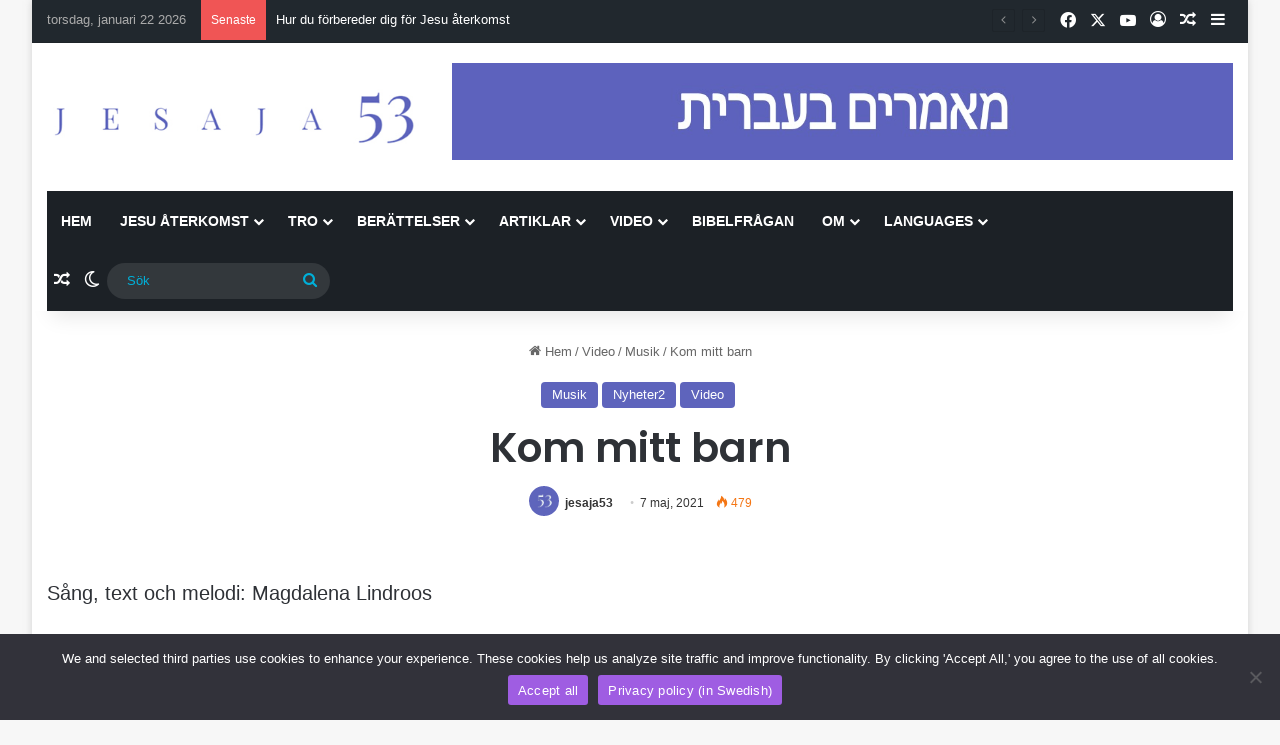

--- FILE ---
content_type: text/html; charset=UTF-8
request_url: https://www.jesaja53.se/kom-mitt-barn/
body_size: 27457
content:
<!DOCTYPE html>
<html lang="sv-SE" class="" data-skin="light" prefix="og: http://ogp.me/ns# fb: http://ogp.me/ns/fb#">
<head>
	<meta charset="UTF-8" />
	<link rel="profile" href="https://gmpg.org/xfn/11" />
	
<meta http-equiv='x-dns-prefetch-control' content='on'>
<link rel='dns-prefetch' href='//cdnjs.cloudflare.com' />
<link rel='dns-prefetch' href='//ajax.googleapis.com' />
<link rel='dns-prefetch' href='//fonts.googleapis.com' />
<link rel='dns-prefetch' href='//fonts.gstatic.com' />
<link rel='dns-prefetch' href='//s.gravatar.com' />
<link rel='dns-prefetch' href='//www.google-analytics.com' />
<link rel='preload' as='script' href='https://ajax.googleapis.com/ajax/libs/webfont/1/webfont.js'>
<meta name='robots' content='index, follow, max-image-preview:large, max-snippet:-1, max-video-preview:-1' />

	<!-- This site is optimized with the Yoast SEO plugin v26.8 - https://yoast.com/product/yoast-seo-wordpress/ -->
	<title>Kom mitt barn - Jesaja53</title>
	<link rel="canonical" href="https://www.jesaja53.se/kom-mitt-barn/" />
	<meta name="twitter:label1" content="Skriven av" />
	<meta name="twitter:data1" content="jesaja53" />
	<meta name="twitter:label2" content="Beräknad lästid" />
	<meta name="twitter:data2" content="1 minut" />
	<script type="application/ld+json" class="yoast-schema-graph">{"@context":"https://schema.org","@graph":[{"@type":"Article","@id":"https://www.jesaja53.se/kom-mitt-barn/#article","isPartOf":{"@id":"https://www.jesaja53.se/kom-mitt-barn/"},"author":{"name":"jesaja53","@id":"https://www.jesaja53.se/#/schema/person/ddef4b8ef277949574227b4270b6de2c"},"headline":"Kom mitt barn","datePublished":"2021-05-07T16:11:00+00:00","dateModified":"2021-06-14T15:19:34+00:00","mainEntityOfPage":{"@id":"https://www.jesaja53.se/kom-mitt-barn/"},"wordCount":19,"publisher":{"@id":"https://www.jesaja53.se/#/schema/person/ddef4b8ef277949574227b4270b6de2c"},"image":{"@id":"https://www.jesaja53.se/kom-mitt-barn/#primaryimage"},"thumbnailUrl":"https://www.jesaja53.se/wp-content/uploads/2021/05/magdalena-lindroos.jpg","keywords":["jesaja53","jesu kärlek","jesus älskar dig","lovsång","magdalena lindroos","musik","sång"],"articleSection":["Musik","Nyheter2","Video"],"inLanguage":"sv-SE"},{"@type":"WebPage","@id":"https://www.jesaja53.se/kom-mitt-barn/","url":"https://www.jesaja53.se/kom-mitt-barn/","name":"Kom mitt barn - Jesaja53","isPartOf":{"@id":"https://www.jesaja53.se/#website"},"primaryImageOfPage":{"@id":"https://www.jesaja53.se/kom-mitt-barn/#primaryimage"},"image":{"@id":"https://www.jesaja53.se/kom-mitt-barn/#primaryimage"},"thumbnailUrl":"https://www.jesaja53.se/wp-content/uploads/2021/05/magdalena-lindroos.jpg","datePublished":"2021-05-07T16:11:00+00:00","dateModified":"2021-06-14T15:19:34+00:00","breadcrumb":{"@id":"https://www.jesaja53.se/kom-mitt-barn/#breadcrumb"},"inLanguage":"sv-SE","potentialAction":[{"@type":"ReadAction","target":["https://www.jesaja53.se/kom-mitt-barn/"]}]},{"@type":"ImageObject","inLanguage":"sv-SE","@id":"https://www.jesaja53.se/kom-mitt-barn/#primaryimage","url":"https://www.jesaja53.se/wp-content/uploads/2021/05/magdalena-lindroos.jpg","contentUrl":"https://www.jesaja53.se/wp-content/uploads/2021/05/magdalena-lindroos.jpg","width":2048,"height":1365},{"@type":"BreadcrumbList","@id":"https://www.jesaja53.se/kom-mitt-barn/#breadcrumb","itemListElement":[{"@type":"ListItem","position":1,"name":"Hem","item":"https://www.jesaja53.se/"},{"@type":"ListItem","position":2,"name":"Kom mitt barn"}]},{"@type":"WebSite","@id":"https://www.jesaja53.se/#website","url":"https://www.jesaja53.se/","name":"Jesaja53","description":"Predikan, vittnesbörd, artiklar och Bibelfrågan","publisher":{"@id":"https://www.jesaja53.se/#/schema/person/ddef4b8ef277949574227b4270b6de2c"},"potentialAction":[{"@type":"SearchAction","target":{"@type":"EntryPoint","urlTemplate":"https://www.jesaja53.se/?s={search_term_string}"},"query-input":{"@type":"PropertyValueSpecification","valueRequired":true,"valueName":"search_term_string"}}],"inLanguage":"sv-SE"},{"@type":["Person","Organization"],"@id":"https://www.jesaja53.se/#/schema/person/ddef4b8ef277949574227b4270b6de2c","name":"jesaja53","image":{"@type":"ImageObject","inLanguage":"sv-SE","@id":"https://www.jesaja53.se/#/schema/person/image/","url":"https://www.jesaja53.se/wp-content/uploads/2020/08/cropped-favicon-150x150.jpg","contentUrl":"https://www.jesaja53.se/wp-content/uploads/2020/08/cropped-favicon-150x150.jpg","caption":"jesaja53"},"logo":{"@id":"https://www.jesaja53.se/#/schema/person/image/"},"sameAs":["https://www.jesaja53.se"],"url":"https://www.jesaja53.se/author/jesaja53/"}]}</script>
	<!-- / Yoast SEO plugin. -->


<link rel="alternate" type="application/rss+xml" title="Jesaja53 &raquo; Webbflöde" href="https://www.jesaja53.se/feed/" />
<link rel="alternate" type="application/rss+xml" title="Jesaja53 &raquo; Kommentarsflöde" href="https://www.jesaja53.se/comments/feed/" />
		<script type="text/javascript">
			try {
				if( 'undefined' != typeof localStorage ){
					var tieSkin = localStorage.getItem('tie-skin');
				}

				
				var html = document.getElementsByTagName('html')[0].classList,
						htmlSkin = 'light';

				if( html.contains('dark-skin') ){
					htmlSkin = 'dark';
				}

				if( tieSkin != null && tieSkin != htmlSkin ){
					html.add('tie-skin-inverted');
					var tieSkinInverted = true;
				}

				if( tieSkin == 'dark' ){
					html.add('dark-skin');
				}
				else if( tieSkin == 'light' ){
					html.remove( 'dark-skin' );
				}
				
			} catch(e) { console.log( e ) }

		</script>
		<link rel="alternate" type="application/rss+xml" title="Jesaja53 &raquo; Kommentarsflöde för Kom mitt barn" href="https://www.jesaja53.se/kom-mitt-barn/feed/" />

		<style type="text/css">
			:root{				
			--tie-preset-gradient-1: linear-gradient(135deg, rgba(6, 147, 227, 1) 0%, rgb(155, 81, 224) 100%);
			--tie-preset-gradient-2: linear-gradient(135deg, rgb(122, 220, 180) 0%, rgb(0, 208, 130) 100%);
			--tie-preset-gradient-3: linear-gradient(135deg, rgba(252, 185, 0, 1) 0%, rgba(255, 105, 0, 1) 100%);
			--tie-preset-gradient-4: linear-gradient(135deg, rgba(255, 105, 0, 1) 0%, rgb(207, 46, 46) 100%);
			--tie-preset-gradient-5: linear-gradient(135deg, rgb(238, 238, 238) 0%, rgb(169, 184, 195) 100%);
			--tie-preset-gradient-6: linear-gradient(135deg, rgb(74, 234, 220) 0%, rgb(151, 120, 209) 20%, rgb(207, 42, 186) 40%, rgb(238, 44, 130) 60%, rgb(251, 105, 98) 80%, rgb(254, 248, 76) 100%);
			--tie-preset-gradient-7: linear-gradient(135deg, rgb(255, 206, 236) 0%, rgb(152, 150, 240) 100%);
			--tie-preset-gradient-8: linear-gradient(135deg, rgb(254, 205, 165) 0%, rgb(254, 45, 45) 50%, rgb(107, 0, 62) 100%);
			--tie-preset-gradient-9: linear-gradient(135deg, rgb(255, 203, 112) 0%, rgb(199, 81, 192) 50%, rgb(65, 88, 208) 100%);
			--tie-preset-gradient-10: linear-gradient(135deg, rgb(255, 245, 203) 0%, rgb(182, 227, 212) 50%, rgb(51, 167, 181) 100%);
			--tie-preset-gradient-11: linear-gradient(135deg, rgb(202, 248, 128) 0%, rgb(113, 206, 126) 100%);
			--tie-preset-gradient-12: linear-gradient(135deg, rgb(2, 3, 129) 0%, rgb(40, 116, 252) 100%);
			--tie-preset-gradient-13: linear-gradient(135deg, #4D34FA, #ad34fa);
			--tie-preset-gradient-14: linear-gradient(135deg, #0057FF, #31B5FF);
			--tie-preset-gradient-15: linear-gradient(135deg, #FF007A, #FF81BD);
			--tie-preset-gradient-16: linear-gradient(135deg, #14111E, #4B4462);
			--tie-preset-gradient-17: linear-gradient(135deg, #F32758, #FFC581);

			
					--main-nav-background: #1f2024;
					--main-nav-secondry-background: rgba(0,0,0,0.2);
					--main-nav-primary-color: #0088ff;
					--main-nav-contrast-primary-color: #FFFFFF;
					--main-nav-text-color: #FFFFFF;
					--main-nav-secondry-text-color: rgba(225,255,255,0.5);
					--main-nav-main-border-color: rgba(255,255,255,0.07);
					--main-nav-secondry-border-color: rgba(255,255,255,0.04);
				
			}
		</style>
	<link rel="alternate" title="oEmbed (JSON)" type="application/json+oembed" href="https://www.jesaja53.se/wp-json/oembed/1.0/embed?url=https%3A%2F%2Fwww.jesaja53.se%2Fkom-mitt-barn%2F" />
<link rel="alternate" title="oEmbed (XML)" type="text/xml+oembed" href="https://www.jesaja53.se/wp-json/oembed/1.0/embed?url=https%3A%2F%2Fwww.jesaja53.se%2Fkom-mitt-barn%2F&#038;format=xml" />
<meta name="viewport" content="width=device-width, initial-scale=1.0" />		<!-- This site uses the Google Analytics by MonsterInsights plugin v9.11.1 - Using Analytics tracking - https://www.monsterinsights.com/ -->
							<script src="//www.googletagmanager.com/gtag/js?id=G-2NRB6R1Z6D"  data-cfasync="false" data-wpfc-render="false" type="text/javascript" async></script>
			<script data-cfasync="false" data-wpfc-render="false" type="text/javascript">
				var mi_version = '9.11.1';
				var mi_track_user = true;
				var mi_no_track_reason = '';
								var MonsterInsightsDefaultLocations = {"page_location":"https:\/\/www.jesaja53.se\/kom-mitt-barn\/"};
								if ( typeof MonsterInsightsPrivacyGuardFilter === 'function' ) {
					var MonsterInsightsLocations = (typeof MonsterInsightsExcludeQuery === 'object') ? MonsterInsightsPrivacyGuardFilter( MonsterInsightsExcludeQuery ) : MonsterInsightsPrivacyGuardFilter( MonsterInsightsDefaultLocations );
				} else {
					var MonsterInsightsLocations = (typeof MonsterInsightsExcludeQuery === 'object') ? MonsterInsightsExcludeQuery : MonsterInsightsDefaultLocations;
				}

								var disableStrs = [
										'ga-disable-G-2NRB6R1Z6D',
									];

				/* Function to detect opted out users */
				function __gtagTrackerIsOptedOut() {
					for (var index = 0; index < disableStrs.length; index++) {
						if (document.cookie.indexOf(disableStrs[index] + '=true') > -1) {
							return true;
						}
					}

					return false;
				}

				/* Disable tracking if the opt-out cookie exists. */
				if (__gtagTrackerIsOptedOut()) {
					for (var index = 0; index < disableStrs.length; index++) {
						window[disableStrs[index]] = true;
					}
				}

				/* Opt-out function */
				function __gtagTrackerOptout() {
					for (var index = 0; index < disableStrs.length; index++) {
						document.cookie = disableStrs[index] + '=true; expires=Thu, 31 Dec 2099 23:59:59 UTC; path=/';
						window[disableStrs[index]] = true;
					}
				}

				if ('undefined' === typeof gaOptout) {
					function gaOptout() {
						__gtagTrackerOptout();
					}
				}
								window.dataLayer = window.dataLayer || [];

				window.MonsterInsightsDualTracker = {
					helpers: {},
					trackers: {},
				};
				if (mi_track_user) {
					function __gtagDataLayer() {
						dataLayer.push(arguments);
					}

					function __gtagTracker(type, name, parameters) {
						if (!parameters) {
							parameters = {};
						}

						if (parameters.send_to) {
							__gtagDataLayer.apply(null, arguments);
							return;
						}

						if (type === 'event') {
														parameters.send_to = monsterinsights_frontend.v4_id;
							var hookName = name;
							if (typeof parameters['event_category'] !== 'undefined') {
								hookName = parameters['event_category'] + ':' + name;
							}

							if (typeof MonsterInsightsDualTracker.trackers[hookName] !== 'undefined') {
								MonsterInsightsDualTracker.trackers[hookName](parameters);
							} else {
								__gtagDataLayer('event', name, parameters);
							}
							
						} else {
							__gtagDataLayer.apply(null, arguments);
						}
					}

					__gtagTracker('js', new Date());
					__gtagTracker('set', {
						'developer_id.dZGIzZG': true,
											});
					if ( MonsterInsightsLocations.page_location ) {
						__gtagTracker('set', MonsterInsightsLocations);
					}
										__gtagTracker('config', 'G-2NRB6R1Z6D', {"forceSSL":"true","link_attribution":"true"} );
										window.gtag = __gtagTracker;										(function () {
						/* https://developers.google.com/analytics/devguides/collection/analyticsjs/ */
						/* ga and __gaTracker compatibility shim. */
						var noopfn = function () {
							return null;
						};
						var newtracker = function () {
							return new Tracker();
						};
						var Tracker = function () {
							return null;
						};
						var p = Tracker.prototype;
						p.get = noopfn;
						p.set = noopfn;
						p.send = function () {
							var args = Array.prototype.slice.call(arguments);
							args.unshift('send');
							__gaTracker.apply(null, args);
						};
						var __gaTracker = function () {
							var len = arguments.length;
							if (len === 0) {
								return;
							}
							var f = arguments[len - 1];
							if (typeof f !== 'object' || f === null || typeof f.hitCallback !== 'function') {
								if ('send' === arguments[0]) {
									var hitConverted, hitObject = false, action;
									if ('event' === arguments[1]) {
										if ('undefined' !== typeof arguments[3]) {
											hitObject = {
												'eventAction': arguments[3],
												'eventCategory': arguments[2],
												'eventLabel': arguments[4],
												'value': arguments[5] ? arguments[5] : 1,
											}
										}
									}
									if ('pageview' === arguments[1]) {
										if ('undefined' !== typeof arguments[2]) {
											hitObject = {
												'eventAction': 'page_view',
												'page_path': arguments[2],
											}
										}
									}
									if (typeof arguments[2] === 'object') {
										hitObject = arguments[2];
									}
									if (typeof arguments[5] === 'object') {
										Object.assign(hitObject, arguments[5]);
									}
									if ('undefined' !== typeof arguments[1].hitType) {
										hitObject = arguments[1];
										if ('pageview' === hitObject.hitType) {
											hitObject.eventAction = 'page_view';
										}
									}
									if (hitObject) {
										action = 'timing' === arguments[1].hitType ? 'timing_complete' : hitObject.eventAction;
										hitConverted = mapArgs(hitObject);
										__gtagTracker('event', action, hitConverted);
									}
								}
								return;
							}

							function mapArgs(args) {
								var arg, hit = {};
								var gaMap = {
									'eventCategory': 'event_category',
									'eventAction': 'event_action',
									'eventLabel': 'event_label',
									'eventValue': 'event_value',
									'nonInteraction': 'non_interaction',
									'timingCategory': 'event_category',
									'timingVar': 'name',
									'timingValue': 'value',
									'timingLabel': 'event_label',
									'page': 'page_path',
									'location': 'page_location',
									'title': 'page_title',
									'referrer' : 'page_referrer',
								};
								for (arg in args) {
																		if (!(!args.hasOwnProperty(arg) || !gaMap.hasOwnProperty(arg))) {
										hit[gaMap[arg]] = args[arg];
									} else {
										hit[arg] = args[arg];
									}
								}
								return hit;
							}

							try {
								f.hitCallback();
							} catch (ex) {
							}
						};
						__gaTracker.create = newtracker;
						__gaTracker.getByName = newtracker;
						__gaTracker.getAll = function () {
							return [];
						};
						__gaTracker.remove = noopfn;
						__gaTracker.loaded = true;
						window['__gaTracker'] = __gaTracker;
					})();
									} else {
										console.log("");
					(function () {
						function __gtagTracker() {
							return null;
						}

						window['__gtagTracker'] = __gtagTracker;
						window['gtag'] = __gtagTracker;
					})();
									}
			</script>
							<!-- / Google Analytics by MonsterInsights -->
		<style id='wp-img-auto-sizes-contain-inline-css' type='text/css'>
img:is([sizes=auto i],[sizes^="auto," i]){contain-intrinsic-size:3000px 1500px}
/*# sourceURL=wp-img-auto-sizes-contain-inline-css */
</style>
<style id='wp-emoji-styles-inline-css' type='text/css'>

	img.wp-smiley, img.emoji {
		display: inline !important;
		border: none !important;
		box-shadow: none !important;
		height: 1em !important;
		width: 1em !important;
		margin: 0 0.07em !important;
		vertical-align: -0.1em !important;
		background: none !important;
		padding: 0 !important;
	}
/*# sourceURL=wp-emoji-styles-inline-css */
</style>
<style id='wp-block-library-inline-css' type='text/css'>
:root{--wp-block-synced-color:#7a00df;--wp-block-synced-color--rgb:122,0,223;--wp-bound-block-color:var(--wp-block-synced-color);--wp-editor-canvas-background:#ddd;--wp-admin-theme-color:#007cba;--wp-admin-theme-color--rgb:0,124,186;--wp-admin-theme-color-darker-10:#006ba1;--wp-admin-theme-color-darker-10--rgb:0,107,160.5;--wp-admin-theme-color-darker-20:#005a87;--wp-admin-theme-color-darker-20--rgb:0,90,135;--wp-admin-border-width-focus:2px}@media (min-resolution:192dpi){:root{--wp-admin-border-width-focus:1.5px}}.wp-element-button{cursor:pointer}:root .has-very-light-gray-background-color{background-color:#eee}:root .has-very-dark-gray-background-color{background-color:#313131}:root .has-very-light-gray-color{color:#eee}:root .has-very-dark-gray-color{color:#313131}:root .has-vivid-green-cyan-to-vivid-cyan-blue-gradient-background{background:linear-gradient(135deg,#00d084,#0693e3)}:root .has-purple-crush-gradient-background{background:linear-gradient(135deg,#34e2e4,#4721fb 50%,#ab1dfe)}:root .has-hazy-dawn-gradient-background{background:linear-gradient(135deg,#faaca8,#dad0ec)}:root .has-subdued-olive-gradient-background{background:linear-gradient(135deg,#fafae1,#67a671)}:root .has-atomic-cream-gradient-background{background:linear-gradient(135deg,#fdd79a,#004a59)}:root .has-nightshade-gradient-background{background:linear-gradient(135deg,#330968,#31cdcf)}:root .has-midnight-gradient-background{background:linear-gradient(135deg,#020381,#2874fc)}:root{--wp--preset--font-size--normal:16px;--wp--preset--font-size--huge:42px}.has-regular-font-size{font-size:1em}.has-larger-font-size{font-size:2.625em}.has-normal-font-size{font-size:var(--wp--preset--font-size--normal)}.has-huge-font-size{font-size:var(--wp--preset--font-size--huge)}.has-text-align-center{text-align:center}.has-text-align-left{text-align:left}.has-text-align-right{text-align:right}.has-fit-text{white-space:nowrap!important}#end-resizable-editor-section{display:none}.aligncenter{clear:both}.items-justified-left{justify-content:flex-start}.items-justified-center{justify-content:center}.items-justified-right{justify-content:flex-end}.items-justified-space-between{justify-content:space-between}.screen-reader-text{border:0;clip-path:inset(50%);height:1px;margin:-1px;overflow:hidden;padding:0;position:absolute;width:1px;word-wrap:normal!important}.screen-reader-text:focus{background-color:#ddd;clip-path:none;color:#444;display:block;font-size:1em;height:auto;left:5px;line-height:normal;padding:15px 23px 14px;text-decoration:none;top:5px;width:auto;z-index:100000}html :where(.has-border-color){border-style:solid}html :where([style*=border-top-color]){border-top-style:solid}html :where([style*=border-right-color]){border-right-style:solid}html :where([style*=border-bottom-color]){border-bottom-style:solid}html :where([style*=border-left-color]){border-left-style:solid}html :where([style*=border-width]){border-style:solid}html :where([style*=border-top-width]){border-top-style:solid}html :where([style*=border-right-width]){border-right-style:solid}html :where([style*=border-bottom-width]){border-bottom-style:solid}html :where([style*=border-left-width]){border-left-style:solid}html :where(img[class*=wp-image-]){height:auto;max-width:100%}:where(figure){margin:0 0 1em}html :where(.is-position-sticky){--wp-admin--admin-bar--position-offset:var(--wp-admin--admin-bar--height,0px)}@media screen and (max-width:600px){html :where(.is-position-sticky){--wp-admin--admin-bar--position-offset:0px}}

/*# sourceURL=wp-block-library-inline-css */
</style><style id='wp-block-paragraph-inline-css' type='text/css'>
.is-small-text{font-size:.875em}.is-regular-text{font-size:1em}.is-large-text{font-size:2.25em}.is-larger-text{font-size:3em}.has-drop-cap:not(:focus):first-letter{float:left;font-size:8.4em;font-style:normal;font-weight:100;line-height:.68;margin:.05em .1em 0 0;text-transform:uppercase}body.rtl .has-drop-cap:not(:focus):first-letter{float:none;margin-left:.1em}p.has-drop-cap.has-background{overflow:hidden}:root :where(p.has-background){padding:1.25em 2.375em}:where(p.has-text-color:not(.has-link-color)) a{color:inherit}p.has-text-align-left[style*="writing-mode:vertical-lr"],p.has-text-align-right[style*="writing-mode:vertical-rl"]{rotate:180deg}
/*# sourceURL=https://www.jesaja53.se/wp-includes/blocks/paragraph/style.min.css */
</style>
<style id='global-styles-inline-css' type='text/css'>
:root{--wp--preset--aspect-ratio--square: 1;--wp--preset--aspect-ratio--4-3: 4/3;--wp--preset--aspect-ratio--3-4: 3/4;--wp--preset--aspect-ratio--3-2: 3/2;--wp--preset--aspect-ratio--2-3: 2/3;--wp--preset--aspect-ratio--16-9: 16/9;--wp--preset--aspect-ratio--9-16: 9/16;--wp--preset--color--black: #000000;--wp--preset--color--cyan-bluish-gray: #abb8c3;--wp--preset--color--white: #ffffff;--wp--preset--color--pale-pink: #f78da7;--wp--preset--color--vivid-red: #cf2e2e;--wp--preset--color--luminous-vivid-orange: #ff6900;--wp--preset--color--luminous-vivid-amber: #fcb900;--wp--preset--color--light-green-cyan: #7bdcb5;--wp--preset--color--vivid-green-cyan: #00d084;--wp--preset--color--pale-cyan-blue: #8ed1fc;--wp--preset--color--vivid-cyan-blue: #0693e3;--wp--preset--color--vivid-purple: #9b51e0;--wp--preset--color--global-color: #5d63bc;--wp--preset--gradient--vivid-cyan-blue-to-vivid-purple: linear-gradient(135deg,rgb(6,147,227) 0%,rgb(155,81,224) 100%);--wp--preset--gradient--light-green-cyan-to-vivid-green-cyan: linear-gradient(135deg,rgb(122,220,180) 0%,rgb(0,208,130) 100%);--wp--preset--gradient--luminous-vivid-amber-to-luminous-vivid-orange: linear-gradient(135deg,rgb(252,185,0) 0%,rgb(255,105,0) 100%);--wp--preset--gradient--luminous-vivid-orange-to-vivid-red: linear-gradient(135deg,rgb(255,105,0) 0%,rgb(207,46,46) 100%);--wp--preset--gradient--very-light-gray-to-cyan-bluish-gray: linear-gradient(135deg,rgb(238,238,238) 0%,rgb(169,184,195) 100%);--wp--preset--gradient--cool-to-warm-spectrum: linear-gradient(135deg,rgb(74,234,220) 0%,rgb(151,120,209) 20%,rgb(207,42,186) 40%,rgb(238,44,130) 60%,rgb(251,105,98) 80%,rgb(254,248,76) 100%);--wp--preset--gradient--blush-light-purple: linear-gradient(135deg,rgb(255,206,236) 0%,rgb(152,150,240) 100%);--wp--preset--gradient--blush-bordeaux: linear-gradient(135deg,rgb(254,205,165) 0%,rgb(254,45,45) 50%,rgb(107,0,62) 100%);--wp--preset--gradient--luminous-dusk: linear-gradient(135deg,rgb(255,203,112) 0%,rgb(199,81,192) 50%,rgb(65,88,208) 100%);--wp--preset--gradient--pale-ocean: linear-gradient(135deg,rgb(255,245,203) 0%,rgb(182,227,212) 50%,rgb(51,167,181) 100%);--wp--preset--gradient--electric-grass: linear-gradient(135deg,rgb(202,248,128) 0%,rgb(113,206,126) 100%);--wp--preset--gradient--midnight: linear-gradient(135deg,rgb(2,3,129) 0%,rgb(40,116,252) 100%);--wp--preset--font-size--small: 13px;--wp--preset--font-size--medium: 20px;--wp--preset--font-size--large: 36px;--wp--preset--font-size--x-large: 42px;--wp--preset--spacing--20: 0.44rem;--wp--preset--spacing--30: 0.67rem;--wp--preset--spacing--40: 1rem;--wp--preset--spacing--50: 1.5rem;--wp--preset--spacing--60: 2.25rem;--wp--preset--spacing--70: 3.38rem;--wp--preset--spacing--80: 5.06rem;--wp--preset--shadow--natural: 6px 6px 9px rgba(0, 0, 0, 0.2);--wp--preset--shadow--deep: 12px 12px 50px rgba(0, 0, 0, 0.4);--wp--preset--shadow--sharp: 6px 6px 0px rgba(0, 0, 0, 0.2);--wp--preset--shadow--outlined: 6px 6px 0px -3px rgb(255, 255, 255), 6px 6px rgb(0, 0, 0);--wp--preset--shadow--crisp: 6px 6px 0px rgb(0, 0, 0);}:where(.is-layout-flex){gap: 0.5em;}:where(.is-layout-grid){gap: 0.5em;}body .is-layout-flex{display: flex;}.is-layout-flex{flex-wrap: wrap;align-items: center;}.is-layout-flex > :is(*, div){margin: 0;}body .is-layout-grid{display: grid;}.is-layout-grid > :is(*, div){margin: 0;}:where(.wp-block-columns.is-layout-flex){gap: 2em;}:where(.wp-block-columns.is-layout-grid){gap: 2em;}:where(.wp-block-post-template.is-layout-flex){gap: 1.25em;}:where(.wp-block-post-template.is-layout-grid){gap: 1.25em;}.has-black-color{color: var(--wp--preset--color--black) !important;}.has-cyan-bluish-gray-color{color: var(--wp--preset--color--cyan-bluish-gray) !important;}.has-white-color{color: var(--wp--preset--color--white) !important;}.has-pale-pink-color{color: var(--wp--preset--color--pale-pink) !important;}.has-vivid-red-color{color: var(--wp--preset--color--vivid-red) !important;}.has-luminous-vivid-orange-color{color: var(--wp--preset--color--luminous-vivid-orange) !important;}.has-luminous-vivid-amber-color{color: var(--wp--preset--color--luminous-vivid-amber) !important;}.has-light-green-cyan-color{color: var(--wp--preset--color--light-green-cyan) !important;}.has-vivid-green-cyan-color{color: var(--wp--preset--color--vivid-green-cyan) !important;}.has-pale-cyan-blue-color{color: var(--wp--preset--color--pale-cyan-blue) !important;}.has-vivid-cyan-blue-color{color: var(--wp--preset--color--vivid-cyan-blue) !important;}.has-vivid-purple-color{color: var(--wp--preset--color--vivid-purple) !important;}.has-black-background-color{background-color: var(--wp--preset--color--black) !important;}.has-cyan-bluish-gray-background-color{background-color: var(--wp--preset--color--cyan-bluish-gray) !important;}.has-white-background-color{background-color: var(--wp--preset--color--white) !important;}.has-pale-pink-background-color{background-color: var(--wp--preset--color--pale-pink) !important;}.has-vivid-red-background-color{background-color: var(--wp--preset--color--vivid-red) !important;}.has-luminous-vivid-orange-background-color{background-color: var(--wp--preset--color--luminous-vivid-orange) !important;}.has-luminous-vivid-amber-background-color{background-color: var(--wp--preset--color--luminous-vivid-amber) !important;}.has-light-green-cyan-background-color{background-color: var(--wp--preset--color--light-green-cyan) !important;}.has-vivid-green-cyan-background-color{background-color: var(--wp--preset--color--vivid-green-cyan) !important;}.has-pale-cyan-blue-background-color{background-color: var(--wp--preset--color--pale-cyan-blue) !important;}.has-vivid-cyan-blue-background-color{background-color: var(--wp--preset--color--vivid-cyan-blue) !important;}.has-vivid-purple-background-color{background-color: var(--wp--preset--color--vivid-purple) !important;}.has-black-border-color{border-color: var(--wp--preset--color--black) !important;}.has-cyan-bluish-gray-border-color{border-color: var(--wp--preset--color--cyan-bluish-gray) !important;}.has-white-border-color{border-color: var(--wp--preset--color--white) !important;}.has-pale-pink-border-color{border-color: var(--wp--preset--color--pale-pink) !important;}.has-vivid-red-border-color{border-color: var(--wp--preset--color--vivid-red) !important;}.has-luminous-vivid-orange-border-color{border-color: var(--wp--preset--color--luminous-vivid-orange) !important;}.has-luminous-vivid-amber-border-color{border-color: var(--wp--preset--color--luminous-vivid-amber) !important;}.has-light-green-cyan-border-color{border-color: var(--wp--preset--color--light-green-cyan) !important;}.has-vivid-green-cyan-border-color{border-color: var(--wp--preset--color--vivid-green-cyan) !important;}.has-pale-cyan-blue-border-color{border-color: var(--wp--preset--color--pale-cyan-blue) !important;}.has-vivid-cyan-blue-border-color{border-color: var(--wp--preset--color--vivid-cyan-blue) !important;}.has-vivid-purple-border-color{border-color: var(--wp--preset--color--vivid-purple) !important;}.has-vivid-cyan-blue-to-vivid-purple-gradient-background{background: var(--wp--preset--gradient--vivid-cyan-blue-to-vivid-purple) !important;}.has-light-green-cyan-to-vivid-green-cyan-gradient-background{background: var(--wp--preset--gradient--light-green-cyan-to-vivid-green-cyan) !important;}.has-luminous-vivid-amber-to-luminous-vivid-orange-gradient-background{background: var(--wp--preset--gradient--luminous-vivid-amber-to-luminous-vivid-orange) !important;}.has-luminous-vivid-orange-to-vivid-red-gradient-background{background: var(--wp--preset--gradient--luminous-vivid-orange-to-vivid-red) !important;}.has-very-light-gray-to-cyan-bluish-gray-gradient-background{background: var(--wp--preset--gradient--very-light-gray-to-cyan-bluish-gray) !important;}.has-cool-to-warm-spectrum-gradient-background{background: var(--wp--preset--gradient--cool-to-warm-spectrum) !important;}.has-blush-light-purple-gradient-background{background: var(--wp--preset--gradient--blush-light-purple) !important;}.has-blush-bordeaux-gradient-background{background: var(--wp--preset--gradient--blush-bordeaux) !important;}.has-luminous-dusk-gradient-background{background: var(--wp--preset--gradient--luminous-dusk) !important;}.has-pale-ocean-gradient-background{background: var(--wp--preset--gradient--pale-ocean) !important;}.has-electric-grass-gradient-background{background: var(--wp--preset--gradient--electric-grass) !important;}.has-midnight-gradient-background{background: var(--wp--preset--gradient--midnight) !important;}.has-small-font-size{font-size: var(--wp--preset--font-size--small) !important;}.has-medium-font-size{font-size: var(--wp--preset--font-size--medium) !important;}.has-large-font-size{font-size: var(--wp--preset--font-size--large) !important;}.has-x-large-font-size{font-size: var(--wp--preset--font-size--x-large) !important;}
/*# sourceURL=global-styles-inline-css */
</style>

<style id='classic-theme-styles-inline-css' type='text/css'>
/*! This file is auto-generated */
.wp-block-button__link{color:#fff;background-color:#32373c;border-radius:9999px;box-shadow:none;text-decoration:none;padding:calc(.667em + 2px) calc(1.333em + 2px);font-size:1.125em}.wp-block-file__button{background:#32373c;color:#fff;text-decoration:none}
/*# sourceURL=/wp-includes/css/classic-themes.min.css */
</style>
<link rel='stylesheet' id='cookie-notice-front-css' href='https://usercontent.one/wp/www.jesaja53.se/wp-content/plugins/cookie-notice/css/front.min.css?ver=2.5.11&media=1761651470' type='text/css' media='all' />
<link rel='stylesheet' id='dashicons-css' href='https://www.jesaja53.se/wp-includes/css/dashicons.min.css?ver=6.9' type='text/css' media='all' />
<link rel='stylesheet' id='everest-forms-general-css' href='https://usercontent.one/wp/www.jesaja53.se/wp-content/plugins/everest-forms/assets/css/everest-forms.css?ver=3.4.1&media=1761651470' type='text/css' media='all' />
<link rel='stylesheet' id='jquery-intl-tel-input-css' href='https://usercontent.one/wp/www.jesaja53.se/wp-content/plugins/everest-forms/assets/css/intlTelInput.css?ver=3.4.1&media=1761651470' type='text/css' media='all' />
<link rel='stylesheet' id='wpsm_ac-font-awesome-front-css' href='https://usercontent.one/wp/www.jesaja53.se/wp-content/plugins/responsive-accordion-and-collapse/css/font-awesome/css/font-awesome.min.css?ver=6.9&media=1761651470' type='text/css' media='all' />
<link rel='stylesheet' id='wpsm_ac_bootstrap-front-css' href='https://usercontent.one/wp/www.jesaja53.se/wp-content/plugins/responsive-accordion-and-collapse/css/bootstrap-front.css?ver=6.9&media=1761651470' type='text/css' media='all' />
<link rel='stylesheet' id='ppress-frontend-css' href='https://usercontent.one/wp/www.jesaja53.se/wp-content/plugins/wp-user-avatar/assets/css/frontend.min.css?ver=4.16.8&media=1761651470' type='text/css' media='all' />
<link rel='stylesheet' id='ppress-flatpickr-css' href='https://usercontent.one/wp/www.jesaja53.se/wp-content/plugins/wp-user-avatar/assets/flatpickr/flatpickr.min.css?ver=4.16.8&media=1761651470' type='text/css' media='all' />
<link rel='stylesheet' id='ppress-select2-css' href='https://usercontent.one/wp/www.jesaja53.se/wp-content/plugins/wp-user-avatar/assets/select2/select2.min.css?ver=6.9&media=1761651470' type='text/css' media='all' />
<link rel='stylesheet' id='tie-css-base-css' href='https://usercontent.one/wp/www.jesaja53.se/wp-content/themes/jannah/assets/css/base.min.css?ver=7.6.2&media=1761651470' type='text/css' media='all' />
<link rel='stylesheet' id='tie-css-styles-css' href='https://usercontent.one/wp/www.jesaja53.se/wp-content/themes/jannah/assets/css/style.min.css?ver=7.6.2&media=1761651470' type='text/css' media='all' />
<link rel='stylesheet' id='tie-css-widgets-css' href='https://usercontent.one/wp/www.jesaja53.se/wp-content/themes/jannah/assets/css/widgets.min.css?ver=7.6.2&media=1761651470' type='text/css' media='all' />
<link rel='stylesheet' id='tie-css-helpers-css' href='https://usercontent.one/wp/www.jesaja53.se/wp-content/themes/jannah/assets/css/helpers.min.css?ver=7.6.2&media=1761651470' type='text/css' media='all' />
<link rel='stylesheet' id='tie-fontawesome5-css' href='https://usercontent.one/wp/www.jesaja53.se/wp-content/themes/jannah/assets/css/fontawesome.css?ver=7.6.2&media=1761651470' type='text/css' media='all' />
<link rel='stylesheet' id='tie-css-ilightbox-css' href='https://usercontent.one/wp/www.jesaja53.se/wp-content/themes/jannah/assets/ilightbox/dark-skin/skin.css?ver=7.6.2&media=1761651470' type='text/css' media='all' />
<link rel='stylesheet' id='tie-css-shortcodes-css' href='https://usercontent.one/wp/www.jesaja53.se/wp-content/themes/jannah/assets/css/plugins/shortcodes.min.css?ver=7.6.2&media=1761651470' type='text/css' media='all' />
<link rel='stylesheet' id='tie-css-single-css' href='https://usercontent.one/wp/www.jesaja53.se/wp-content/themes/jannah/assets/css/single.min.css?ver=7.6.2&media=1761651470' type='text/css' media='all' />
<link rel='stylesheet' id='tie-css-print-css' href='https://usercontent.one/wp/www.jesaja53.se/wp-content/themes/jannah/assets/css/print.css?ver=7.6.2&media=1761651470' type='text/css' media='print' />
<style id='tie-css-print-inline-css' type='text/css'>
.wf-active .logo-text,.wf-active h1,.wf-active h2,.wf-active h3,.wf-active h4,.wf-active h5,.wf-active h6,.wf-active .the-subtitle{font-family: 'Poppins';}blockquote p{font-family: 'Times New Roman',Times,serif;}#main-nav .main-menu > ul > li > a{text-transform: uppercase;}#the-post .entry-content,#the-post .entry-content p{font-size: 20px;}#the-post .entry-content blockquote,#the-post .entry-content blockquote p{font-size: 20px;font-weight: 500;line-height: 1.75;}.entry h2{font-size: 27px;}.entry h3{font-size: 23px;}.entry h4{font-size: 20px;}.entry h5{font-size: 20px;}:root:root{--brand-color: #5d63bc;--dark-brand-color: #2b318a;--bright-color: #FFFFFF;--base-color: #2c2f34;}#reading-position-indicator{box-shadow: 0 0 10px rgba( 93,99,188,0.7);}:root:root{--brand-color: #5d63bc;--dark-brand-color: #2b318a;--bright-color: #FFFFFF;--base-color: #2c2f34;}#reading-position-indicator{box-shadow: 0 0 10px rgba( 93,99,188,0.7);}a:hover,body .entry a:hover,.dark-skin body .entry a:hover,.comment-list .comment-content a:hover{color: #00afd8;}#header-notification-bar{background: var( --tie-preset-gradient-13 );}#header-notification-bar{--tie-buttons-color: #FFFFFF;--tie-buttons-border-color: #FFFFFF;--tie-buttons-hover-color: #e1e1e1;--tie-buttons-hover-text: #000000;}#header-notification-bar{--tie-buttons-text: #000000;}#top-nav,#top-nav .sub-menu,#top-nav .comp-sub-menu,#top-nav .ticker-content,#top-nav .ticker-swipe,.top-nav-boxed #top-nav .topbar-wrapper,.top-nav-dark .top-menu ul,#autocomplete-suggestions.search-in-top-nav{background-color : #21282e;}#top-nav *,#autocomplete-suggestions.search-in-top-nav{border-color: rgba( #FFFFFF,0.08);}#top-nav .icon-basecloud-bg:after{color: #21282e;}#top-nav a:not(:hover),#top-nav input,#top-nav #search-submit,#top-nav .fa-spinner,#top-nav .dropdown-social-icons li a span,#top-nav .components > li .social-link:not(:hover) span,#autocomplete-suggestions.search-in-top-nav a{color: #ffffff;}#top-nav input::-moz-placeholder{color: #ffffff;}#top-nav input:-moz-placeholder{color: #ffffff;}#top-nav input:-ms-input-placeholder{color: #ffffff;}#top-nav input::-webkit-input-placeholder{color: #ffffff;}#top-nav,.search-in-top-nav{--tie-buttons-color: #00afd8;--tie-buttons-border-color: #00afd8;--tie-buttons-text: #FFFFFF;--tie-buttons-hover-color: #0091ba;}#top-nav a:hover,#top-nav .menu li:hover > a,#top-nav .menu > .tie-current-menu > a,#top-nav .components > li:hover > a,#top-nav .components #search-submit:hover,#autocomplete-suggestions.search-in-top-nav .post-title a:hover{color: #00afd8;}#top-nav,#top-nav .comp-sub-menu,#top-nav .tie-weather-widget{color: #aaaaaa;}#autocomplete-suggestions.search-in-top-nav .post-meta,#autocomplete-suggestions.search-in-top-nav .post-meta a:not(:hover){color: rgba( 170,170,170,0.7 );}#top-nav .weather-icon .icon-cloud,#top-nav .weather-icon .icon-basecloud-bg,#top-nav .weather-icon .icon-cloud-behind{color: #aaaaaa !important;}#main-nav .main-menu-wrapper,#main-nav .menu-sub-content,#main-nav .comp-sub-menu,#main-nav ul.cats-vertical li a.is-active,#main-nav ul.cats-vertical li a:hover,#autocomplete-suggestions.search-in-main-nav{background-color: #1c2126;}#main-nav{border-width: 0;}#theme-header #main-nav:not(.fixed-nav){bottom: 0;}#main-nav .icon-basecloud-bg:after{color: #1c2126;}#autocomplete-suggestions.search-in-main-nav{border-color: rgba(255,255,255,0.07);}.main-nav-boxed #main-nav .main-menu-wrapper{border-width: 0;}#main-nav a:not(:hover),#main-nav a.social-link:not(:hover) span,#main-nav .dropdown-social-icons li a span,#autocomplete-suggestions.search-in-main-nav a{color: #ffffff;}.main-nav,.search-in-main-nav{--main-nav-primary-color: #5d63bc;--tie-buttons-color: #5d63bc;--tie-buttons-border-color: #5d63bc;--tie-buttons-text: #FFFFFF;--tie-buttons-hover-color: #3f459e;}#main-nav .mega-links-head:after,#main-nav .cats-horizontal a.is-active,#main-nav .cats-horizontal a:hover,#main-nav .spinner > div{background-color: #5d63bc;}#main-nav .menu ul li:hover > a,#main-nav .menu ul li.current-menu-item:not(.mega-link-column) > a,#main-nav .components a:hover,#main-nav .components > li:hover > a,#main-nav #search-submit:hover,#main-nav .cats-vertical a.is-active,#main-nav .cats-vertical a:hover,#main-nav .mega-menu .post-meta a:hover,#main-nav .mega-menu .post-box-title a:hover,#autocomplete-suggestions.search-in-main-nav a:hover,#main-nav .spinner-circle:after{color: #5d63bc;}#main-nav .menu > li.tie-current-menu > a,#main-nav .menu > li:hover > a,.theme-header #main-nav .mega-menu .cats-horizontal a.is-active,.theme-header #main-nav .mega-menu .cats-horizontal a:hover{color: #FFFFFF;}#main-nav .menu > li.tie-current-menu > a:before,#main-nav .menu > li:hover > a:before{border-top-color: #FFFFFF;}#main-nav,#main-nav input,#main-nav #search-submit,#main-nav .fa-spinner,#main-nav .comp-sub-menu,#main-nav .tie-weather-widget{color: #00afd8;}#main-nav input::-moz-placeholder{color: #00afd8;}#main-nav input:-moz-placeholder{color: #00afd8;}#main-nav input:-ms-input-placeholder{color: #00afd8;}#main-nav input::-webkit-input-placeholder{color: #00afd8;}#main-nav .mega-menu .post-meta,#main-nav .mega-menu .post-meta a,#autocomplete-suggestions.search-in-main-nav .post-meta{color: rgba(0,175,216,0.6);}#main-nav .weather-icon .icon-cloud,#main-nav .weather-icon .icon-basecloud-bg,#main-nav .weather-icon .icon-cloud-behind{color: #00afd8 !important;}#the-post .entry-content a:not(.shortc-button){color: #00afd8 !important;}#the-post .entry-content a:not(.shortc-button):hover{color: #ef4f91 !important;}#footer{background-color: #1c2126;}#site-info{background-color: #21282e;}#tie-wrapper #theme-header{background-color: #ffffff;}#footer .posts-list-counter .posts-list-items li.widget-post-list:before{border-color: #1c2126;}#footer .timeline-widget a .date:before{border-color: rgba(28,33,38,0.8);}#footer .footer-boxed-widget-area,#footer textarea,#footer input:not([type=submit]),#footer select,#footer code,#footer kbd,#footer pre,#footer samp,#footer .show-more-button,#footer .slider-links .tie-slider-nav span,#footer #wp-calendar,#footer #wp-calendar tbody td,#footer #wp-calendar thead th,#footer .widget.buddypress .item-options a{border-color: rgba(255,255,255,0.1);}#footer .social-statistics-widget .white-bg li.social-icons-item a,#footer .widget_tag_cloud .tagcloud a,#footer .latest-tweets-widget .slider-links .tie-slider-nav span,#footer .widget_layered_nav_filters a{border-color: rgba(255,255,255,0.1);}#footer .social-statistics-widget .white-bg li:before{background: rgba(255,255,255,0.1);}.site-footer #wp-calendar tbody td{background: rgba(255,255,255,0.02);}#footer .white-bg .social-icons-item a span.followers span,#footer .circle-three-cols .social-icons-item a .followers-num,#footer .circle-three-cols .social-icons-item a .followers-name{color: rgba(255,255,255,0.8);}#footer .timeline-widget ul:before,#footer .timeline-widget a:not(:hover) .date:before{background-color: #000308;}.tie-cat-367,.tie-cat-item-367 > span{background-color:#e67e22 !important;color:#FFFFFF !important;}.tie-cat-367:after{border-top-color:#e67e22 !important;}.tie-cat-367:hover{background-color:#c86004 !important;}.tie-cat-367:hover:after{border-top-color:#c86004 !important;}.tie-cat-375,.tie-cat-item-375 > span{background-color:#2ecc71 !important;color:#FFFFFF !important;}.tie-cat-375:after{border-top-color:#2ecc71 !important;}.tie-cat-375:hover{background-color:#10ae53 !important;}.tie-cat-375:hover:after{border-top-color:#10ae53 !important;}.tie-cat-380,.tie-cat-item-380 > span{background-color:#9b59b6 !important;color:#FFFFFF !important;}.tie-cat-380:after{border-top-color:#9b59b6 !important;}.tie-cat-380:hover{background-color:#7d3b98 !important;}.tie-cat-380:hover:after{border-top-color:#7d3b98 !important;}.tie-cat-383,.tie-cat-item-383 > span{background-color:#34495e !important;color:#FFFFFF !important;}.tie-cat-383:after{border-top-color:#34495e !important;}.tie-cat-383:hover{background-color:#162b40 !important;}.tie-cat-383:hover:after{border-top-color:#162b40 !important;}.tie-cat-384,.tie-cat-item-384 > span{background-color:#795548 !important;color:#FFFFFF !important;}.tie-cat-384:after{border-top-color:#795548 !important;}.tie-cat-384:hover{background-color:#5b372a !important;}.tie-cat-384:hover:after{border-top-color:#5b372a !important;}.tie-cat-385,.tie-cat-item-385 > span{background-color:#4CAF50 !important;color:#FFFFFF !important;}.tie-cat-385:after{border-top-color:#4CAF50 !important;}.tie-cat-385:hover{background-color:#2e9132 !important;}.tie-cat-385:hover:after{border-top-color:#2e9132 !important;}.tie-cat-617,.tie-cat-item-617 > span{background-color:#a52929 !important;color:#FFFFFF !important;}.tie-cat-617:after{border-top-color:#a52929 !important;}.tie-cat-617:hover{background-color:#870b0b !important;}.tie-cat-617:hover:after{border-top-color:#870b0b !important;}@media (min-width: 1200px){.container{width: auto;}}.boxed-layout #tie-wrapper,.boxed-layout .fixed-nav{max-width: 1270px;}@media (min-width: 1240px){.container,.wide-next-prev-slider-wrapper .slider-main-container{max-width: 1240px;}}.entry q,blockquote { background:#eee; color:#5d63bc}.entry q::before,.entry blockquote::before { color:#5d63bc;}.entry q a,.entry blockquote a { color: #0000ff;}.entry q a:hover,.entry blockquote a:hover { color:#000000;}.entry q cite,.entry blockquote cite { color:#5d63bc;}
/*# sourceURL=tie-css-print-inline-css */
</style>
<script type="text/javascript" src="https://usercontent.one/wp/www.jesaja53.se/wp-content/plugins/google-analytics-for-wordpress/assets/js/frontend-gtag.min.js?ver=9.11.1&media=1761651470" id="monsterinsights-frontend-script-js" async="async" data-wp-strategy="async"></script>
<script data-cfasync="false" data-wpfc-render="false" type="text/javascript" id='monsterinsights-frontend-script-js-extra'>/* <![CDATA[ */
var monsterinsights_frontend = {"js_events_tracking":"true","download_extensions":"doc,pdf,ppt,zip,xls,docx,pptx,xlsx","inbound_paths":"[{\"path\":\"\\\/go\\\/\",\"label\":\"affiliate\"},{\"path\":\"\\\/recommend\\\/\",\"label\":\"affiliate\"}]","home_url":"https:\/\/www.jesaja53.se","hash_tracking":"false","v4_id":"G-2NRB6R1Z6D"};/* ]]> */
</script>
<script type="text/javascript" id="cookie-notice-front-js-before">
/* <![CDATA[ */
var cnArgs = {"ajaxUrl":"https:\/\/www.jesaja53.se\/wp-admin\/admin-ajax.php","nonce":"f64bbbfa9e","hideEffect":"fade","position":"bottom","onScroll":false,"onScrollOffset":100,"onClick":false,"cookieName":"cookie_notice_accepted","cookieTime":2592000,"cookieTimeRejected":2592000,"globalCookie":false,"redirection":false,"cache":false,"revokeCookies":false,"revokeCookiesOpt":"automatic"};

//# sourceURL=cookie-notice-front-js-before
/* ]]> */
</script>
<script type="text/javascript" src="https://usercontent.one/wp/www.jesaja53.se/wp-content/plugins/cookie-notice/js/front.min.js?ver=2.5.11&media=1761651470" id="cookie-notice-front-js"></script>
<script type="text/javascript" src="https://www.jesaja53.se/wp-includes/js/jquery/jquery.min.js?ver=3.7.1" id="jquery-core-js"></script>
<script type="text/javascript" src="https://www.jesaja53.se/wp-includes/js/jquery/jquery-migrate.min.js?ver=3.4.1" id="jquery-migrate-js"></script>
<script type="text/javascript" src="https://usercontent.one/wp/www.jesaja53.se/wp-content/plugins/wp-user-avatar/assets/flatpickr/flatpickr.min.js?ver=4.16.8&media=1761651470" id="ppress-flatpickr-js"></script>
<script type="text/javascript" src="https://usercontent.one/wp/www.jesaja53.se/wp-content/plugins/wp-user-avatar/assets/select2/select2.min.js?ver=4.16.8&media=1761651470" id="ppress-select2-js"></script>
<link rel="https://api.w.org/" href="https://www.jesaja53.se/wp-json/" /><link rel="alternate" title="JSON" type="application/json" href="https://www.jesaja53.se/wp-json/wp/v2/posts/1907" /><link rel="EditURI" type="application/rsd+xml" title="RSD" href="https://www.jesaja53.se/xmlrpc.php?rsd" />
<meta name="generator" content="WordPress 6.9" />
<meta name="generator" content="Everest Forms 3.4.1" />
<link rel='shortlink' href='https://www.jesaja53.se/?p=1907' />
<meta name="cdp-version" content="1.5.0" /><meta property="og:site_name" content="Jesaja53"/><meta property="og:url" content="https://www.jesaja53.se/kom-mitt-barn/"/><meta property="og:title" content="Kom mitt barn"/><meta property="og:description" content="Sång, text och melodi: Magdalena Lindroos"/><meta property="og:image" content="https://usercontent.one/wp/www.jesaja53.se/wp-content/uploads/2021/05/magdalena-lindroos.jpg?media=1761651470"/><style>[class*=" icon-oc-"],[class^=icon-oc-]{speak:none;font-style:normal;font-weight:400;font-variant:normal;text-transform:none;line-height:1;-webkit-font-smoothing:antialiased;-moz-osx-font-smoothing:grayscale}.icon-oc-one-com-white-32px-fill:before{content:"901"}.icon-oc-one-com:before{content:"900"}#one-com-icon,.toplevel_page_onecom-wp .wp-menu-image{speak:none;display:flex;align-items:center;justify-content:center;text-transform:none;line-height:1;-webkit-font-smoothing:antialiased;-moz-osx-font-smoothing:grayscale}.onecom-wp-admin-bar-item>a,.toplevel_page_onecom-wp>.wp-menu-name{font-size:16px;font-weight:400;line-height:1}.toplevel_page_onecom-wp>.wp-menu-name img{width:69px;height:9px;}.wp-submenu-wrap.wp-submenu>.wp-submenu-head>img{width:88px;height:auto}.onecom-wp-admin-bar-item>a img{height:7px!important}.onecom-wp-admin-bar-item>a img,.toplevel_page_onecom-wp>.wp-menu-name img{opacity:.8}.onecom-wp-admin-bar-item.hover>a img,.toplevel_page_onecom-wp.wp-has-current-submenu>.wp-menu-name img,li.opensub>a.toplevel_page_onecom-wp>.wp-menu-name img{opacity:1}#one-com-icon:before,.onecom-wp-admin-bar-item>a:before,.toplevel_page_onecom-wp>.wp-menu-image:before{content:'';position:static!important;background-color:rgba(240,245,250,.4);border-radius:102px;width:18px;height:18px;padding:0!important}.onecom-wp-admin-bar-item>a:before{width:14px;height:14px}.onecom-wp-admin-bar-item.hover>a:before,.toplevel_page_onecom-wp.opensub>a>.wp-menu-image:before,.toplevel_page_onecom-wp.wp-has-current-submenu>.wp-menu-image:before{background-color:#76b82a}.onecom-wp-admin-bar-item>a{display:inline-flex!important;align-items:center;justify-content:center}#one-com-logo-wrapper{font-size:4em}#one-com-icon{vertical-align:middle}.imagify-welcome{display:none !important;}</style><meta http-equiv="X-UA-Compatible" content="IE=edge">
<meta name="theme-color" content="#ffffff" /><link rel="icon" href="https://usercontent.one/wp/www.jesaja53.se/wp-content/uploads/2020/08/favicon-150x150.jpg?media=1761651470" sizes="32x32" />
<link rel="icon" href="https://usercontent.one/wp/www.jesaja53.se/wp-content/uploads/2020/08/favicon.jpg?media=1761651470" sizes="192x192" />
<link rel="apple-touch-icon" href="https://usercontent.one/wp/www.jesaja53.se/wp-content/uploads/2020/08/favicon.jpg?media=1761651470" />
<meta name="msapplication-TileImage" content="https://usercontent.one/wp/www.jesaja53.se/wp-content/uploads/2020/08/favicon.jpg?media=1761651470" />

<!-- START - Open Graph and Twitter Card Tags 3.3.7 -->
 <!-- Facebook Open Graph -->
  <meta property="og:locale" content="sv_SE"/>
  <meta property="og:site_name" content="Jesaja53"/>
  <meta property="og:title" content="Kom mitt barn - Jesaja53"/>
  <meta property="og:url" content="https://www.jesaja53.se/kom-mitt-barn/"/>
  <meta property="og:type" content="article"/>
  <meta property="og:description" content="Sång, text och melodi: Magdalena Lindroos"/>
  <meta property="og:image" content="https://usercontent.one/wp/www.jesaja53.se/wp-content/uploads/2021/05/magdalena-lindroos.jpg?media=1761651470"/>
  <meta property="og:image:url" content="https://usercontent.one/wp/www.jesaja53.se/wp-content/uploads/2021/05/magdalena-lindroos.jpg?media=1761651470"/>
  <meta property="og:image:secure_url" content="https://usercontent.one/wp/www.jesaja53.se/wp-content/uploads/2021/05/magdalena-lindroos.jpg?media=1761651470"/>
  <meta property="article:published_time" content="2021-05-07T18:11:00+02:00"/>
  <meta property="article:modified_time" content="2021-06-14T17:19:34+02:00" />
  <meta property="og:updated_time" content="2021-06-14T17:19:34+02:00" />
  <meta property="article:section" content="Musik"/>
  <meta property="article:section" content="Nyheter2"/>
  <meta property="article:section" content="Video"/>
 <!-- Google+ / Schema.org -->
 <!-- Twitter Cards -->
  <meta name="twitter:title" content="Kom mitt barn - Jesaja53"/>
  <meta name="twitter:url" content="https://www.jesaja53.se/kom-mitt-barn/"/>
  <meta name="twitter:description" content="Sång, text och melodi: Magdalena Lindroos"/>
  <meta name="twitter:image" content="https://usercontent.one/wp/www.jesaja53.se/wp-content/uploads/2021/05/magdalena-lindroos.jpg?media=1761651470"/>
  <meta name="twitter:card" content="summary_large_image"/>
  <meta name="twitter:site" content="@@jesaja53se"/>
 <!-- SEO -->
 <!-- Misc. tags -->
 <!-- is_singular | yoast_seo -->
<!-- END - Open Graph and Twitter Card Tags 3.3.7 -->
	
</head>

<body id="tie-body" class="wp-singular post-template-default single single-post postid-1907 single-format-standard wp-theme-jannah tie-no-js cookies-not-set everest-forms-no-js boxed-layout wrapper-has-shadow block-head-1 magazine2 is-thumb-overlay-disabled is-desktop is-header-layout-3 has-header-ad full-width post-layout-7 full-width-title-full-width-media is-standard-format has-mobile-share hide_read_more_buttons hide_share_post_top hide_sidebars">



<div class="background-overlay">

	<div id="tie-container" class="site tie-container">

		
		<div id="tie-wrapper">
			
<header id="theme-header" class="theme-header header-layout-3 main-nav-dark main-nav-default-dark main-nav-below main-nav-boxed has-stream-item top-nav-active top-nav-light top-nav-default-light top-nav-above has-shadow has-normal-width-logo mobile-header-default">
	
<nav id="top-nav"  class="has-date-breaking-components top-nav header-nav has-breaking-news" aria-label="Secondary Navigation">
	<div class="container">
		<div class="topbar-wrapper">

			
					<div class="topbar-today-date">
						torsdag, januari 22 2026					</div>
					
			<div class="tie-alignleft">
				
<div class="breaking controls-is-active">

	<span class="breaking-title">
		<span class="tie-icon-bolt breaking-icon" aria-hidden="true"></span>
		<span class="breaking-title-text">Senaste</span>
	</span>

	<ul id="breaking-news-in-header" class="breaking-news" data-type="reveal" data-arrows="true">

		
							<li class="news-item">
								<a href="https://www.jesaja53.se/hur-du-forbereder-dig-for-jesu-aterkomst/">Hur du förbereder dig för Jesu återkomst</a>
							</li>

							
							<li class="news-item">
								<a href="https://www.jesaja53.se/ar-treenigheten-biblisk/">Treenigheten &#8211; är den biblisk?</a>
							</li>

							
	</ul>
</div><!-- #breaking /-->
			</div><!-- .tie-alignleft /-->

			<div class="tie-alignright">
				<ul class="components"> <li class="social-icons-item"><a class="social-link facebook-social-icon" rel="external noopener nofollow" target="_blank" href="https://www.facebook.com/jesaja53.se"><span class="tie-social-icon tie-icon-facebook"></span><span class="screen-reader-text">Facebook</span></a></li><li class="social-icons-item"><a class="social-link twitter-social-icon" rel="external noopener nofollow" target="_blank" href="https://twitter.com/jesaja53se"><span class="tie-social-icon tie-icon-twitter"></span><span class="screen-reader-text">X</span></a></li><li class="social-icons-item"><a class="social-link youtube-social-icon" rel="external noopener nofollow" target="_blank" href="https://www.youtube.com/channel/UCtjPFNcE4S3MFX3fQ1VgyKA"><span class="tie-social-icon tie-icon-youtube"></span><span class="screen-reader-text">YouTube</span></a></li> 
	
		<li class=" popup-login-icon menu-item custom-menu-link">
			<a href="#" class="lgoin-btn tie-popup-trigger">
				<span class="tie-icon-author" aria-hidden="true"></span>
				<span class="screen-reader-text">Log In</span>			</a>
		</li>

				<li class="random-post-icon menu-item custom-menu-link">
		<a href="/kom-mitt-barn/?random-post=1" class="random-post" title="Slumpad artikel" rel="nofollow">
			<span class="tie-icon-random" aria-hidden="true"></span>
			<span class="screen-reader-text">Slumpad artikel</span>
		</a>
	</li>
		<li class="side-aside-nav-icon menu-item custom-menu-link">
		<a href="#">
			<span class="tie-icon-navicon" aria-hidden="true"></span>
			<span class="screen-reader-text">Sidebar</span>
		</a>
	</li>
	</ul><!-- Components -->			</div><!-- .tie-alignright /-->

		</div><!-- .topbar-wrapper /-->
	</div><!-- .container /-->
</nav><!-- #top-nav /-->

<div class="container header-container">
	<div class="tie-row logo-row">

		
		<div class="logo-wrapper">
			<div class="tie-col-md-4 logo-container clearfix">
				<div id="mobile-header-components-area_1" class="mobile-header-components"><ul class="components"><li class="mobile-component_menu custom-menu-link"><a href="#" id="mobile-menu-icon" class=""><span class="tie-mobile-menu-icon nav-icon is-layout-1"></span><span class="screen-reader-text">Meny</span></a></li></ul></div>
		<div id="logo" class="image-logo" >

			
			<a title="Jesaja53" href="https://www.jesaja53.se/">
				
				<picture class="tie-logo-default tie-logo-picture">
					
					<source class="tie-logo-source-default tie-logo-source" srcset="https://usercontent.one/wp/www.jesaja53.se/wp-content/uploads/2020/11/Jesaja-fullsize-white-s.jpg?media=1761651470">
					<img class="tie-logo-img-default tie-logo-img" src="https://usercontent.one/wp/www.jesaja53.se/wp-content/uploads/2020/11/Jesaja-fullsize-white-s.jpg?media=1761651470" alt="Jesaja53" width="500" height="90" style="max-height:90px; width: auto;" />
				</picture>
						</a>

			
		</div><!-- #logo /-->

		<div id="mobile-header-components-area_2" class="mobile-header-components"><ul class="components"><li class="mobile-component_search custom-menu-link">
				<a href="#" class="tie-search-trigger-mobile">
					<span class="tie-icon-search tie-search-icon" aria-hidden="true"></span>
					<span class="screen-reader-text">Sök</span>
				</a>
			</li></ul></div>			</div><!-- .tie-col /-->
		</div><!-- .logo-wrapper /-->

		<div class="tie-col-md-8 stream-item stream-item-top-wrapper"><div class="stream-item-top">
					<a href="https://yeshayahu53.net/" title="Jesaja53"  rel="nofollow noopener">
						<img src="https://usercontent.one/wp/www.jesaja53.se/wp-content/uploads/2025/08/ad-in-hebrew-3.jpeg?media=1761651470" alt="Jesaja53" width="728" height="91" />
					</a>
				</div></div><!-- .tie-col /-->
	</div><!-- .tie-row /-->
</div><!-- .container /-->

<div class="main-nav-wrapper">
	<nav id="main-nav" data-skin="search-in-main-nav" class="main-nav header-nav live-search-parent menu-style-default menu-style-solid-bg"  aria-label="Primary Navigation">
		<div class="container">

			<div class="main-menu-wrapper">

				
				<div id="menu-components-wrap">

					
					<div class="main-menu main-menu-wrap">
						<div id="main-nav-menu" class="main-menu header-menu"><ul id="menu-primary" class="menu"><li id="menu-item-1837" class="menu-item menu-item-type-post_type menu-item-object-page menu-item-home menu-item-1837"><a href="https://www.jesaja53.se/">Hem</a></li>
<li id="menu-item-968" class="menu-item menu-item-type-post_type menu-item-object-page menu-item-has-children menu-item-968"><a href="https://www.jesaja53.se/jesu-tillkommelse/">Jesu återkomst</a>
<ul class="sub-menu menu-sub-content">
	<li id="menu-item-5302" class="menu-item menu-item-type-post_type menu-item-object-page menu-item-5302"><a href="https://www.jesaja53.se/jesu-tillkommelse/">Varför vi väntar på Jesu återkomst</a></li>
	<li id="menu-item-5037" class="menu-item menu-item-type-taxonomy menu-item-object-category menu-item-5037"><a href="https://www.jesaja53.se/category/jesu-aterkomst/">Artiklar om Jesu återkomst</a></li>
	<li id="menu-item-6415" class="menu-item menu-item-type-taxonomy menu-item-object-category menu-item-6415"><a href="https://www.jesaja53.se/category/artiklar/profetior/">Profetior</a></li>
</ul>
</li>
<li id="menu-item-970" class="menu-item menu-item-type-post_type menu-item-object-page menu-item-has-children menu-item-970"><a href="https://www.jesaja53.se/hur-blir-man-kristen/">Tro</a>
<ul class="sub-menu menu-sub-content">
	<li id="menu-item-1913" class="menu-item menu-item-type-post_type menu-item-object-page menu-item-1913"><a href="https://www.jesaja53.se/hur-blir-man-kristen/">Hur blir man kristen?</a></li>
	<li id="menu-item-5903" class="menu-item menu-item-type-post_type menu-item-object-post menu-item-5903"><a href="https://www.jesaja53.se/evangeliet-gud-ar-kung/">Bibeln sammanfattad på 1 sida</a></li>
	<li id="menu-item-7119" class="menu-item menu-item-type-taxonomy menu-item-object-category menu-item-7119"><a href="https://www.jesaja53.se/category/artiklar/en-nyckel-till-bibelns-bocker/">En nyckel till Bibelns böcker</a></li>
	<li id="menu-item-5642" class="menu-item menu-item-type-post_type menu-item-object-post menu-item-5642"><a href="https://www.jesaja53.se/vanliga-argument-mot-kristen-tro/">Vanliga argument mot kristen tro</a></li>
	<li id="menu-item-4645" class="menu-item menu-item-type-post_type menu-item-object-post menu-item-4645"><a href="https://www.jesaja53.se/berattelsen-om-bibelns-ursprung/">Berättelsen om Bibelns ursprung</a></li>
	<li id="menu-item-5034" class="menu-item menu-item-type-post_type menu-item-object-page menu-item-5034"><a href="https://www.jesaja53.se/jesu-tillkommelse/">Varför vi väntar på Jesu återkomst</a></li>
	<li id="menu-item-4320" class="menu-item menu-item-type-post_type menu-item-object-post menu-item-4320"><a href="https://www.jesaja53.se/synd-sanning/">Synd &#038; Sanning</a></li>
	<li id="menu-item-2033" class="menu-item menu-item-type-taxonomy menu-item-object-category menu-item-2033"><a href="https://www.jesaja53.se/category/kristen-tro/">Mer om kristen tro</a></li>
</ul>
</li>
<li id="menu-item-966" class="menu-item menu-item-type-taxonomy menu-item-object-category menu-item-has-children menu-item-966"><a href="https://www.jesaja53.se/category/livsberattelser/">Berättelser</a>
<ul class="sub-menu menu-sub-content">
	<li id="menu-item-3542" class="menu-item menu-item-type-taxonomy menu-item-object-category menu-item-3542"><a href="https://www.jesaja53.se/category/livsberattelser/">Alla livsberättelser</a></li>
	<li id="menu-item-3539" class="menu-item menu-item-type-taxonomy menu-item-object-category menu-item-3539"><a href="https://www.jesaja53.se/category/livsberattelser/manniskor-berattar-hur-de-blev-kristna/">Människor berättar hur de blivit kristna</a></li>
	<li id="menu-item-3540" class="menu-item menu-item-type-taxonomy menu-item-object-category menu-item-3540"><a href="https://www.jesaja53.se/category/livsberattelser/mirakel-helande/">Mirakel och helande</a></li>
	<li id="menu-item-3541" class="menu-item menu-item-type-taxonomy menu-item-object-category menu-item-3541"><a href="https://www.jesaja53.se/category/livsberattelser/ovriga-vittnesbord/">Övriga vittnesbörd</a></li>
</ul>
</li>
<li id="menu-item-967" class="menu-item menu-item-type-taxonomy menu-item-object-category menu-item-has-children menu-item-967"><a href="https://www.jesaja53.se/category/artiklar/">Artiklar</a>
<ul class="sub-menu menu-sub-content">
	<li id="menu-item-2035" class="menu-item menu-item-type-taxonomy menu-item-object-category menu-item-2035"><a href="https://www.jesaja53.se/category/artiklar/">Alla artiklar</a></li>
	<li id="menu-item-6414" class="menu-item menu-item-type-taxonomy menu-item-object-category menu-item-6414"><a href="https://www.jesaja53.se/category/artiklar/profetior/">Profetior</a></li>
	<li id="menu-item-9318" class="menu-item menu-item-type-taxonomy menu-item-object-category menu-item-9318"><a href="https://www.jesaja53.se/category/predikan/">Predikan</a></li>
	<li id="menu-item-5291" class="menu-item menu-item-type-taxonomy menu-item-object-category menu-item-5291"><a href="https://www.jesaja53.se/category/artiklar/kristen-apologetik/">Kristen apologetik</a></li>
	<li id="menu-item-5036" class="menu-item menu-item-type-taxonomy menu-item-object-category menu-item-5036"><a href="https://www.jesaja53.se/category/jesu-aterkomst/">Jesu återkomst</a></li>
	<li id="menu-item-9168" class="menu-item menu-item-type-taxonomy menu-item-object-category menu-item-9168"><a href="https://www.jesaja53.se/category/artiklar/tema-treenigheten/">Treenigheten</a></li>
	<li id="menu-item-2034" class="menu-item menu-item-type-taxonomy menu-item-object-category menu-item-2034"><a href="https://www.jesaja53.se/category/andens-frukt/">Andens Frukt</a></li>
	<li id="menu-item-2220" class="menu-item menu-item-type-taxonomy menu-item-object-category menu-item-2220"><a href="https://www.jesaja53.se/category/vilken-bibeloversattning/">Vilken bibelöversättning?</a></li>
	<li id="menu-item-3543" class="menu-item menu-item-type-taxonomy menu-item-object-category menu-item-3543"><a href="https://www.jesaja53.se/category/artiklar/religioner-ockultism/">Religioner och det ockulta</a></li>
	<li id="menu-item-7964" class="menu-item menu-item-type-taxonomy menu-item-object-category menu-item-7964"><a href="https://www.jesaja53.se/category/artiklar/israel/">Israel / Judendom / Messiansk judendom</a></li>
	<li id="menu-item-4580" class="menu-item menu-item-type-taxonomy menu-item-object-category menu-item-4580"><a href="https://www.jesaja53.se/category/artiklar/abort/">Abort</a></li>
	<li id="menu-item-2219" class="menu-item menu-item-type-taxonomy menu-item-object-category menu-item-2219"><a href="https://www.jesaja53.se/category/pask/">Tema: Påsk</a></li>
	<li id="menu-item-4319" class="menu-item menu-item-type-taxonomy menu-item-object-category menu-item-4319"><a href="https://www.jesaja53.se/category/artiklar/jul/">Tema: Jul</a></li>
</ul>
</li>
<li id="menu-item-1871" class="menu-item menu-item-type-taxonomy menu-item-object-category current-post-ancestor current-menu-parent current-post-parent menu-item-has-children menu-item-1871"><a href="https://www.jesaja53.se/category/video/">Video</a>
<ul class="sub-menu menu-sub-content">
	<li id="menu-item-1906" class="menu-item menu-item-type-taxonomy menu-item-object-category menu-item-1906"><a href="https://www.jesaja53.se/category/video/predikan-bibelstudium/">Predikan &amp; Bibelstudium</a></li>
	<li id="menu-item-1905" class="menu-item menu-item-type-taxonomy menu-item-object-category current-post-ancestor current-menu-parent current-post-parent menu-item-1905"><a href="https://www.jesaja53.se/category/video/musik/">Musik</a></li>
</ul>
</li>
<li id="menu-item-8790" class="menu-item menu-item-type-taxonomy menu-item-object-category menu-item-8790"><a href="https://www.jesaja53.se/category/artiklar/bibelfragan/">Bibelfrågan</a></li>
<li id="menu-item-1207" class="menu-item menu-item-type-post_type menu-item-object-page menu-item-has-children menu-item-1207"><a href="https://www.jesaja53.se/om-oss/">Om</a>
<ul class="sub-menu menu-sub-content">
	<li id="menu-item-1208" class="menu-item menu-item-type-post_type menu-item-object-page menu-item-1208"><a href="https://www.jesaja53.se/om-oss/">Om</a></li>
	<li id="menu-item-969" class="menu-item menu-item-type-post_type menu-item-object-page menu-item-969"><a href="https://www.jesaja53.se/jesaja53/">Jesaja53</a></li>
	<li id="menu-item-1194" class="menu-item menu-item-type-post_type menu-item-object-page menu-item-1194"><a href="https://www.jesaja53.se/kontakt/">Kontakt</a></li>
	<li id="menu-item-2399" class="menu-item menu-item-type-post_type menu-item-object-page menu-item-2399"><a href="https://www.jesaja53.se/integritets-personuppgiftspolicy-gdpr/">Integritets- och personuppgiftspolicy</a></li>
</ul>
</li>
<li id="menu-item-8913" class="menu-item menu-item-type-post_type menu-item-object-page menu-item-has-children menu-item-8913"><a href="https://www.jesaja53.se/languages/">Languages</a>
<ul class="sub-menu menu-sub-content">
	<li id="menu-item-8914" class="menu-item menu-item-type-taxonomy menu-item-object-category menu-item-8914"><a href="https://www.jesaja53.se/category/english/">English</a></li>
	<li id="menu-item-9385" class="menu-item menu-item-type-custom menu-item-object-custom menu-item-9385"><a href="https://yeshayahu53.net/">עברית בישעיהו נג</a></li>
	<li id="menu-item-8915" class="menu-item menu-item-type-taxonomy menu-item-object-category menu-item-8915"><a href="https://www.jesaja53.se/category/artiklar/lattlast-svenska/">Lättläst svenska</a></li>
</ul>
</li>
</ul></div>					</div><!-- .main-menu /-->

					<ul class="components">	<li class="random-post-icon menu-item custom-menu-link">
		<a href="/kom-mitt-barn/?random-post=1" class="random-post" title="Slumpad artikel" rel="nofollow">
			<span class="tie-icon-random" aria-hidden="true"></span>
			<span class="screen-reader-text">Slumpad artikel</span>
		</a>
	</li>
		<li class="skin-icon menu-item custom-menu-link">
		<a href="#" class="change-skin" title="Switch skin">
			<span class="tie-icon-moon change-skin-icon" aria-hidden="true"></span>
			<span class="screen-reader-text">Switch skin</span>
		</a>
	</li>
				<li class="search-bar menu-item custom-menu-link" aria-label="Search">
				<form method="get" id="search" action="https://www.jesaja53.se/">
					<input id="search-input" class="is-ajax-search"  inputmode="search" type="text" name="s" title="Sök" placeholder="Sök" />
					<button id="search-submit" type="submit">
						<span class="tie-icon-search tie-search-icon" aria-hidden="true"></span>
						<span class="screen-reader-text">Sök</span>
					</button>
				</form>
			</li>
			</ul><!-- Components -->
				</div><!-- #menu-components-wrap /-->
			</div><!-- .main-menu-wrapper /-->
		</div><!-- .container /-->

			</nav><!-- #main-nav /-->
</div><!-- .main-nav-wrapper /-->

</header>

		<script type="text/javascript">
			try{if("undefined"!=typeof localStorage){var header,mnIsDark=!1,tnIsDark=!1;(header=document.getElementById("theme-header"))&&((header=header.classList).contains("main-nav-default-dark")&&(mnIsDark=!0),header.contains("top-nav-default-dark")&&(tnIsDark=!0),"dark"==tieSkin?(header.add("main-nav-dark","top-nav-dark"),header.remove("main-nav-light","top-nav-light")):"light"==tieSkin&&(mnIsDark||(header.remove("main-nav-dark"),header.add("main-nav-light")),tnIsDark||(header.remove("top-nav-dark"),header.add("top-nav-light"))))}}catch(a){console.log(a)}
		</script>
		
			<div class="container fullwidth-entry-title-wrapper">
				<div class="container-wrapper fullwidth-entry-title">
<header class="entry-header-outer">

	<nav id="breadcrumb"><a href="https://www.jesaja53.se/"><span class="tie-icon-home" aria-hidden="true"></span> Hem</a><em class="delimiter">/</em><a href="https://www.jesaja53.se/category/video/">Video</a><em class="delimiter">/</em><a href="https://www.jesaja53.se/category/video/musik/">Musik</a><em class="delimiter">/</em><span class="current">Kom mitt barn</span></nav><script type="application/ld+json">{"@context":"http:\/\/schema.org","@type":"BreadcrumbList","@id":"#Breadcrumb","itemListElement":[{"@type":"ListItem","position":1,"item":{"name":"Hem","@id":"https:\/\/www.jesaja53.se\/"}},{"@type":"ListItem","position":2,"item":{"name":"Video","@id":"https:\/\/www.jesaja53.se\/category\/video\/"}},{"@type":"ListItem","position":3,"item":{"name":"Musik","@id":"https:\/\/www.jesaja53.se\/category\/video\/musik\/"}}]}</script>
	<div class="entry-header">

		<span class="post-cat-wrap"><a class="post-cat tie-cat-393" href="https://www.jesaja53.se/category/video/musik/">Musik</a><a class="post-cat tie-cat-416" href="https://www.jesaja53.se/category/nyheter2/">Nyheter2</a><a class="post-cat tie-cat-390" href="https://www.jesaja53.se/category/video/">Video</a></span>
		<h1 class="post-title entry-title">
			Kom mitt barn		</h1>

		<div class="single-post-meta post-meta clearfix"><span class="author-meta single-author with-avatars"><span class="meta-item meta-author-wrapper meta-author-1">
						<span class="meta-author-avatar">
							<a href="https://www.jesaja53.se/author/jesaja53/"><img alt='Photo of jesaja53' src='https://usercontent.one/wp/www.jesaja53.se/wp-content/uploads/2020/08/cropped-favicon-150x150.jpg?media=1761651470' srcset='https://usercontent.one/wp/www.jesaja53.se/wp-content/uploads/2020/08/cropped-favicon-300x300.jpg?media=1761651470 2x' class='avatar avatar-140 photo' height='140' width='140' decoding='async'/></a>
						</span>
					<span class="meta-author"><a href="https://www.jesaja53.se/author/jesaja53/" class="author-name tie-icon" title="jesaja53">jesaja53</a></span></span></span><span class="date meta-item tie-icon">7 maj, 2021</span><div class="tie-alignright"><span class="meta-views meta-item warm"><span class="tie-icon-fire" aria-hidden="true"></span> 479 </span></div></div><!-- .post-meta -->	</div><!-- .entry-header /-->

	
	
</header><!-- .entry-header-outer /-->


				</div>
			</div>
		<div class="container fullwidth-featured-area-wrapper"></div><!-- .container /--><div id="content" class="site-content container"><div id="main-content-row" class="tie-row main-content-row">

<div class="main-content tie-col-md-12" role="main">

	
	<article id="the-post" class="container-wrapper post-content tie-standard">

		

		<div class="entry-content entry clearfix">

			
			
<p>Sång, text och melodi: Magdalena Lindroos</p>


<p><iframe title="Kom mitt barn" width="1220" height="686" src="https://www.youtube.com/embed/UCdehypeHbY?feature=oembed" frameborder="0" allow="accelerometer; autoplay; clipboard-write; encrypted-media; gyroscope; picture-in-picture" allowfullscreen></iframe></p>


<p></p>

			
		</div><!-- .entry-content /-->

				<div id="post-extra-info">
			<div class="theiaStickySidebar">
				<div class="single-post-meta post-meta clearfix"><span class="author-meta single-author with-avatars"><span class="meta-item meta-author-wrapper meta-author-1">
						<span class="meta-author-avatar">
							<a href="https://www.jesaja53.se/author/jesaja53/"><img alt='Photo of jesaja53' src='https://usercontent.one/wp/www.jesaja53.se/wp-content/uploads/2020/08/cropped-favicon-150x150.jpg?media=1761651470' srcset='https://usercontent.one/wp/www.jesaja53.se/wp-content/uploads/2020/08/cropped-favicon-300x300.jpg?media=1761651470 2x' class='avatar avatar-140 photo' height='140' width='140' decoding='async'/></a>
						</span>
					<span class="meta-author"><a href="https://www.jesaja53.se/author/jesaja53/" class="author-name tie-icon" title="jesaja53">jesaja53</a></span></span></span><span class="date meta-item tie-icon">7 maj, 2021</span><div class="tie-alignright"><span class="meta-views meta-item warm"><span class="tie-icon-fire" aria-hidden="true"></span> 479 </span></div></div><!-- .post-meta -->
			</div>
		</div>

		<div class="clearfix"></div>
		<script id="tie-schema-json" type="application/ld+json">{"@context":"http:\/\/schema.org","@type":"Article","dateCreated":"2021-05-07T18:11:00+02:00","datePublished":"2021-05-07T18:11:00+02:00","dateModified":"2021-06-14T17:19:34+02:00","headline":"Kom mitt barn","name":"Kom mitt barn","keywords":"jesaja53,jesu k\u00e4rlek,jesus \u00e4lskar dig,lovs\u00e5ng,magdalena lindroos,musik,s\u00e5ng","url":"https:\/\/www.jesaja53.se\/kom-mitt-barn\/","description":"S\u00e5ng, text och melodi: Magdalena Lindroos","copyrightYear":"2021","articleSection":"Musik,Nyheter2,Video","articleBody":"\nS\u00e5ng, text och melodi: Magdalena Lindroos\n\n\n\n\n\n\n","publisher":{"@id":"#Publisher","@type":"Organization","name":"Jesaja53","logo":{"@type":"ImageObject","url":"https:\/\/www.jesaja53.se\/wp-content\/uploads\/2020\/11\/Jesaja-fullsize-white-s.jpg"},"sameAs":["https:\/\/www.facebook.com\/jesaja53.se","https:\/\/twitter.com\/jesaja53se","https:\/\/www.youtube.com\/channel\/UCtjPFNcE4S3MFX3fQ1VgyKA"]},"sourceOrganization":{"@id":"#Publisher"},"copyrightHolder":{"@id":"#Publisher"},"mainEntityOfPage":{"@type":"WebPage","@id":"https:\/\/www.jesaja53.se\/kom-mitt-barn\/","breadcrumb":{"@id":"#Breadcrumb"}},"author":{"@type":"Person","name":"jesaja53","url":"https:\/\/www.jesaja53.se\/author\/jesaja53\/"},"image":{"@type":"ImageObject","url":"https:\/\/www.jesaja53.se\/wp-content\/uploads\/2021\/05\/magdalena-lindroos.jpg","width":2048,"height":1365}}</script>

		<div id="share-buttons-bottom" class="share-buttons share-buttons-bottom">
			<div class="share-links  icons-only">
										<div class="share-title">
							<span class="tie-icon-share" aria-hidden="true"></span>
							<span> Dela</span>
						</div>
						
				<a href="https://www.facebook.com/sharer.php?u=https://www.jesaja53.se/kom-mitt-barn/" rel="external noopener nofollow" title="Facebook" target="_blank" class="facebook-share-btn " data-raw="https://www.facebook.com/sharer.php?u={post_link}">
					<span class="share-btn-icon tie-icon-facebook"></span> <span class="screen-reader-text">Facebook</span>
				</a>
				<a href="https://x.com/intent/post?text=Kom%20mitt%20barn&#038;url=https://www.jesaja53.se/kom-mitt-barn/&#038;via=https://twitter.com/jesaja53se" rel="external noopener nofollow" title="X" target="_blank" class="twitter-share-btn " data-raw="https://x.com/intent/post?text={post_title}&amp;url={post_link}&amp;via=https://twitter.com/jesaja53se">
					<span class="share-btn-icon tie-icon-twitter"></span> <span class="screen-reader-text">X</span>
				</a>
				<a href="https://www.linkedin.com/shareArticle?mini=true&#038;url=https://www.jesaja53.se/kom-mitt-barn/&#038;title=Kom%20mitt%20barn" rel="external noopener nofollow" title="LinkedIn" target="_blank" class="linkedin-share-btn " data-raw="https://www.linkedin.com/shareArticle?mini=true&amp;url={post_full_link}&amp;title={post_title}">
					<span class="share-btn-icon tie-icon-linkedin"></span> <span class="screen-reader-text">LinkedIn</span>
				</a>
				<a href="https://www.tumblr.com/share/link?url=https://www.jesaja53.se/kom-mitt-barn/&#038;name=Kom%20mitt%20barn" rel="external noopener nofollow" title="Tumblr" target="_blank" class="tumblr-share-btn " data-raw="https://www.tumblr.com/share/link?url={post_link}&amp;name={post_title}">
					<span class="share-btn-icon tie-icon-tumblr"></span> <span class="screen-reader-text">Tumblr</span>
				</a>
				<a href="https://pinterest.com/pin/create/button/?url=https://www.jesaja53.se/kom-mitt-barn/&#038;description=Kom%20mitt%20barn&#038;media=https://usercontent.one/wp/www.jesaja53.se/wp-content/uploads/2021/05/magdalena-lindroos.jpg?media=1761651470" rel="external noopener nofollow" title="Pinterest" target="_blank" class="pinterest-share-btn " data-raw="https://pinterest.com/pin/create/button/?url={post_link}&amp;description={post_title}&amp;media={post_img}">
					<span class="share-btn-icon tie-icon-pinterest"></span> <span class="screen-reader-text">Pinterest</span>
				</a>
				<a href="https://reddit.com/submit?url=https://www.jesaja53.se/kom-mitt-barn/&#038;title=Kom%20mitt%20barn" rel="external noopener nofollow" title="Reddit" target="_blank" class="reddit-share-btn " data-raw="https://reddit.com/submit?url={post_link}&amp;title={post_title}">
					<span class="share-btn-icon tie-icon-reddit"></span> <span class="screen-reader-text">Reddit</span>
				</a>
				<a href="https://vk.com/share.php?url=https://www.jesaja53.se/kom-mitt-barn/" rel="external noopener nofollow" title="VKontakte" target="_blank" class="vk-share-btn " data-raw="https://vk.com/share.php?url={post_link}">
					<span class="share-btn-icon tie-icon-vk"></span> <span class="screen-reader-text">VKontakte</span>
				</a>
				<a href="https://connect.ok.ru/dk?st.cmd=WidgetSharePreview&#038;st.shareUrl=https://www.jesaja53.se/kom-mitt-barn/&#038;description=Kom%20mitt%20barn&#038;media=https://usercontent.one/wp/www.jesaja53.se/wp-content/uploads/2021/05/magdalena-lindroos.jpg?media=1761651470" rel="external noopener nofollow" title="Odnoklassniki" target="_blank" class="odnoklassniki-share-btn " data-raw="https://connect.ok.ru/dk?st.cmd=WidgetSharePreview&st.shareUrl={post_link}&amp;description={post_title}&amp;media={post_img}">
					<span class="share-btn-icon tie-icon-odnoklassniki"></span> <span class="screen-reader-text">Odnoklassniki</span>
				</a>
				<a href="https://getpocket.com/save?title=Kom%20mitt%20barn&#038;url=https://www.jesaja53.se/kom-mitt-barn/" rel="external noopener nofollow" title="Pocket" target="_blank" class="pocket-share-btn " data-raw="https://getpocket.com/save?title={post_title}&amp;url={post_link}">
					<span class="share-btn-icon tie-icon-get-pocket"></span> <span class="screen-reader-text">Pocket</span>
				</a>
				<a href="mailto:?subject=Kom%20mitt%20barn&#038;body=https://www.jesaja53.se/kom-mitt-barn/" rel="external noopener nofollow" title="Dela via e-post" target="_blank" class="email-share-btn " data-raw="mailto:?subject={post_title}&amp;body={post_link}">
					<span class="share-btn-icon tie-icon-envelope"></span> <span class="screen-reader-text">Dela via e-post</span>
				</a>
				<a href="#" rel="external noopener nofollow" title="Skriv ut" target="_blank" class="print-share-btn " data-raw="#">
					<span class="share-btn-icon tie-icon-print"></span> <span class="screen-reader-text">Skriv ut</span>
				</a>			</div><!-- .share-links /-->
		</div><!-- .share-buttons /-->

		
	</article><!-- #the-post /-->

	
	<div class="post-components">

		
		<div class="about-author container-wrapper about-author-1">

								<div class="author-avatar">
						<a href="https://www.jesaja53.se/author/jesaja53/">
							<img alt='Photo of jesaja53' src='https://usercontent.one/wp/www.jesaja53.se/wp-content/uploads/2020/08/cropped-favicon-180x180.jpg?media=1761651470' srcset='https://usercontent.one/wp/www.jesaja53.se/wp-content/uploads/2020/08/cropped-favicon.jpg?media=1761651470 2x' class='avatar avatar-180 photo' height='180' width='180' loading='lazy' decoding='async'/>						</a>
					</div><!-- .author-avatar /-->
					
			<div class="author-info">

											<h3 class="author-name"><a href="https://www.jesaja53.se/author/jesaja53/">jesaja53</a></h3>
						
				<div class="author-bio">
									</div><!-- .author-bio /-->

				<ul class="social-icons">
								<li class="social-icons-item">
									<a href="https://www.jesaja53.se" rel="external noopener nofollow" target="_blank" class="social-link url-social-icon">
										<span class="tie-icon-home" aria-hidden="true"></span>
										<span class="screen-reader-text">Website</span>
									</a>
								</li>
							</ul>			</div><!-- .author-info /-->
			<div class="clearfix"></div>
		</div><!-- .about-author /-->
		<div class="prev-next-post-nav container-wrapper media-overlay">
			<div class="tie-col-xs-6 prev-post">
				<a href="https://www.jesaja53.se/jesus-jag-vill-alska-dig/" style="background-image: url(https://usercontent.one/wp/www.jesaja53.se/wp-content/uploads/2021/03/thumbnail-390x220.jpg?media=1761651470)" class="post-thumb" rel="prev">
					<div class="post-thumb-overlay-wrap">
						<div class="post-thumb-overlay">
							<span class="tie-icon tie-media-icon"></span>
							<span class="screen-reader-text">Jesus jag vill älska dig</span>
						</div>
					</div>
				</a>

				<a href="https://www.jesaja53.se/jesus-jag-vill-alska-dig/" rel="prev">
					<h3 class="post-title">Jesus jag vill älska dig</h3>
				</a>
			</div>

			
			<div class="tie-col-xs-6 next-post">
				<a href="https://www.jesaja53.se/budskapet-bakom-kristi-himmelsfardsdag/" style="background-image: url(https://usercontent.one/wp/www.jesaja53.se/wp-content/uploads/2021/05/gabriel-lamza-yJr1rbbrAGw-unsplash-390x220.jpg?media=1761651470)" class="post-thumb" rel="next">
					<div class="post-thumb-overlay-wrap">
						<div class="post-thumb-overlay">
							<span class="tie-icon tie-media-icon"></span>
							<span class="screen-reader-text">Budskapet bakom Kristi himmelsfärdsdag</span>
						</div>
					</div>
				</a>

				<a href="https://www.jesaja53.se/budskapet-bakom-kristi-himmelsfardsdag/" rel="next">
					<h3 class="post-title">Budskapet bakom Kristi himmelsfärdsdag</h3>
				</a>
			</div>

			</div><!-- .prev-next-post-nav /-->
	

				<div id="related-posts" class="container-wrapper">

					<div class="mag-box-title the-global-title">
						<h3>Relaterade artiklar</h3>
					</div>

					<div class="related-posts-list">

					
							<div class="related-item tie-standard">

								
			<a aria-label="Halloween är inget för den som är för ljuset!" href="https://www.jesaja53.se/halloween-ar-inget-for-den-som-ar-for-ljuset/" class="post-thumb"><img width="390" height="220" src="https://usercontent.one/wp/www.jesaja53.se/wp-content/uploads/2025/10/Namnlos-29-390x220.jpeg?media=1761651470" class="attachment-jannah-image-large size-jannah-image-large wp-post-image" alt="" decoding="async" loading="lazy" /></a>
								<h3 class="post-title"><a href="https://www.jesaja53.se/halloween-ar-inget-for-den-som-ar-for-ljuset/">Halloween är inget för den som är för ljuset!</a></h3>

								<div class="post-meta clearfix"><span class="date meta-item tie-icon">23 oktober, 2025</span></div><!-- .post-meta -->							</div><!-- .related-item /-->

						
							<div class="related-item tie-standard">

								
			<a aria-label="Tomas, f.d. muslim: Jag skulle dö för Allah!" href="https://www.jesaja53.se/tomas-f-d-muslim-jag-skulle-do-for-allah/" class="post-thumb"><img width="390" height="220" src="https://usercontent.one/wp/www.jesaja53.se/wp-content/uploads/2025/10/tomas-samuel-large-390x220.jpg?media=1761651470" class="attachment-jannah-image-large size-jannah-image-large wp-post-image" alt="" decoding="async" loading="lazy" /></a>
								<h3 class="post-title"><a href="https://www.jesaja53.se/tomas-f-d-muslim-jag-skulle-do-for-allah/">Tomas, f.d. muslim: Jag skulle dö för Allah!</a></h3>

								<div class="post-meta clearfix"><span class="date meta-item tie-icon">14 oktober, 2025</span></div><!-- .post-meta -->							</div><!-- .related-item /-->

						
							<div class="related-item tie-standard">

								
			<a aria-label="Yom Kippur to the Messianic Jew &#8211; Between Personal Redemption and National Atonement" href="https://www.jesaja53.se/yom-kippur-to-the-messianic-jew/" class="post-thumb"><img width="390" height="220" src="https://usercontent.one/wp/www.jesaja53.se/wp-content/uploads/2025/09/yom-kippur-messianic-jews-390x220.jpg?media=1761651470" class="attachment-jannah-image-large size-jannah-image-large wp-post-image" alt="" decoding="async" loading="lazy" srcset="https://usercontent.one/wp/www.jesaja53.se/wp-content/uploads/2025/09/yom-kippur-messianic-jews-390x220.jpg?media=1761651470 390w, https://usercontent.one/wp/www.jesaja53.se/wp-content/uploads/2025/09/yom-kippur-messianic-jews-300x169.jpg?media=1761651470 300w, https://usercontent.one/wp/www.jesaja53.se/wp-content/uploads/2025/09/yom-kippur-messianic-jews-1024x576.jpg?media=1761651470 1024w, https://usercontent.one/wp/www.jesaja53.se/wp-content/uploads/2025/09/yom-kippur-messianic-jews-768x432.jpg?media=1761651470 768w, https://usercontent.one/wp/www.jesaja53.se/wp-content/uploads/2025/09/yom-kippur-messianic-jews-1536x864.jpg?media=1761651470 1536w, https://usercontent.one/wp/www.jesaja53.se/wp-content/uploads/2025/09/yom-kippur-messianic-jews.jpg?media=1761651470 1920w" sizes="auto, (max-width: 390px) 100vw, 390px" /></a>
								<h3 class="post-title"><a href="https://www.jesaja53.se/yom-kippur-to-the-messianic-jew/">Yom Kippur to the Messianic Jew &#8211; Between Personal Redemption and National Atonement</a></h3>

								<div class="post-meta clearfix"><span class="date meta-item tie-icon">29 september, 2025</span></div><!-- .post-meta -->							</div><!-- .related-item /-->

						
							<div class="related-item tie-standard">

								
			<a aria-label="Bibelfrågan: Vad händer när man dör?" href="https://www.jesaja53.se/bibelfragan-vad-hander-nar-man-dor/" class="post-thumb"><img width="390" height="220" src="https://usercontent.one/wp/www.jesaja53.se/wp-content/uploads/2025/09/Namnlos-20-390x220.jpeg?media=1761651470" class="attachment-jannah-image-large size-jannah-image-large wp-post-image" alt="" decoding="async" loading="lazy" /></a>
								<h3 class="post-title"><a href="https://www.jesaja53.se/bibelfragan-vad-hander-nar-man-dor/">Bibelfrågan: Vad händer när man dör?</a></h3>

								<div class="post-meta clearfix"><span class="date meta-item tie-icon">13 september, 2025</span></div><!-- .post-meta -->							</div><!-- .related-item /-->

						
					</div><!-- .related-posts-list /-->
				</div><!-- #related-posts /-->

			
	</div><!-- .post-components /-->

	
</div><!-- .main-content -->


	<div id="check-also-box" class="container-wrapper check-also-right">

		<div class="widget-title the-global-title">
			<div class="the-subtitle">Se också</div>

			<a href="#" id="check-also-close" class="remove">
				<span class="screen-reader-text">Close</span>
			</a>
		</div>

		<div class="widget posts-list-big-first has-first-big-post">
			<ul class="posts-list-items">

			
<li class="widget-single-post-item widget-post-list tie-standard">
			<div class="post-widget-thumbnail">
			
			<a aria-label="Julio: &#8220;Så fort jag sa amen sprack molnet upp och solen började lysa!&#8221;" href="https://www.jesaja53.se/julio-sa-fort-jag-sa-amen-sprack-molnet-upp-och-solen-borjade-lysa/" class="post-thumb"><span class="post-cat-wrap"><span class="post-cat tie-cat-46">Livsberättelser</span></span><img width="390" height="220" src="https://usercontent.one/wp/www.jesaja53.se/wp-content/uploads/2025/08/julio-Chavez-small-390x220.jpg?media=1761651470" class="attachment-jannah-image-large size-jannah-image-large wp-post-image" alt="" decoding="async" loading="lazy" /></a>		</div><!-- post-alignleft /-->
	
	<div class="post-widget-body ">
		<a class="post-title the-subtitle" href="https://www.jesaja53.se/julio-sa-fort-jag-sa-amen-sprack-molnet-upp-och-solen-borjade-lysa/">Julio: &#8220;Så fort jag sa amen sprack molnet upp och solen började lysa!&#8221;</a>
		<div class="post-meta">
			<span class="date meta-item tie-icon">7 augusti, 2025</span>		</div>
	</div>
</li>

			</ul><!-- .related-posts-list /-->
		</div>
	</div><!-- #related-posts /-->

	</div><!-- .main-content-row /--></div><!-- #content /-->
<footer id="footer" class="site-footer dark-skin dark-widgetized-area">

	
			<div id="footer-widgets-container">
				<div class="container">
					
		<div class="footer-widget-area ">
			<div class="tie-row">

									<div class="tie-col-md-3 normal-side">
						<div id="text-16" class="container-wrapper widget widget_text"><div class="widget-title the-global-title"><div class="the-subtitle">Jesaja53<span class="widget-title-icon tie-icon"></span></div></div>			<div class="textwidget"><p>Jesaja53 publicerar predikningar, bibelstudium, artiklar, vittnesbörd, podcast och videos som upphöjer Jesus Kristus, konungarnas Konung och herrarnas Herre. Fokus är på frälsningen, Guds försoningsverk, sista tiden och Jesu tillkommelse. Här finner du även Bibelfrågan. Varje författare står för sina egna åsikter. Jesaja53 drivs helt ideellt och utan vinstintresse.</p>
<p><img loading="lazy" decoding="async" class="alignnone size-medium wp-image-856" src="https://usercontent.one/wp/www.jesaja53.se/wp-content/uploads/2020/08/cropped-logo-300x76.png?media=1761651470" alt="" width="300" height="76" srcset="https://usercontent.one/wp/www.jesaja53.se/wp-content/uploads/2020/08/cropped-logo-300x76.png?media=1761651470 300w, https://usercontent.one/wp/www.jesaja53.se/wp-content/uploads/2020/08/cropped-logo.png?media=1761651470 720w" sizes="auto, (max-width: 300px) 100vw, 300px" /></p>
<p>&nbsp;</p>
</div>
		<div class="clearfix"></div></div><!-- .widget /-->					</div><!-- .tie-col /-->
				
									<div class="tie-col-md-3 normal-side">
						<div id="posts-list-widget-1" class="container-wrapper widget posts-list"><div class="widget-title the-global-title"><div class="the-subtitle">Mest lästa just nu<span class="widget-title-icon tie-icon"></span></div></div><div class="widget-posts-list-wrapper"><div class="widget-posts-list-container timeline-widget media-overlay" ><ul class="posts-list-items widget-posts-wrapper">					<li class="widget-single-post-item">
						<a href="https://www.jesaja53.se/profetia-sverige-krig/">
							<span class="date meta-item tie-icon">21 mars, 2022</span>							<h3>Profetia: Fientlig makt jämnar svenska städer med marken!</h3>
						</a>
					</li>
										<li class="widget-single-post-item">
						<a href="https://www.jesaja53.se/profetia-tredje-varldskriget/">
							<span class="date meta-item tie-icon">13 mars, 2022</span>							<h3>Profetia: Tredje världskriget startar oväntat</h3>
						</a>
					</li>
										<li class="widget-single-post-item">
						<a href="https://www.jesaja53.se/det-finns-frihet-fran-sexuell-synd/">
							<span class="date meta-item tie-icon">27 september, 2021</span>							<h3>Det finns frihet från sexuell synd</h3>
						</a>
					</li>
					</ul></div></div><div class="clearfix"></div></div><!-- .widget /-->					</div><!-- .tie-col /-->
				
									<div class="tie-col-md-3 normal-side">
						<div id="posts-list-widget-7" class="container-wrapper widget posts-list"><div class="widget-title the-global-title"><div class="the-subtitle">Mer<span class="widget-title-icon tie-icon"></span></div></div><div class="widget-posts-list-wrapper"><div class="widget-posts-list-container posts-pictures-widget media-overlay" ><div class="tie-row widget-posts-wrapper">						<div class="widget-single-post-item tie-col-xs-4 tie-standard">
							
			<a aria-label="Julio: &#8220;Så fort jag sa amen sprack molnet upp och solen började lysa!&#8221;" href="https://www.jesaja53.se/julio-sa-fort-jag-sa-amen-sprack-molnet-upp-och-solen-borjade-lysa/" class="post-thumb"><img width="390" height="220" src="https://usercontent.one/wp/www.jesaja53.se/wp-content/uploads/2025/08/julio-Chavez-small-390x220.jpg?media=1761651470" class="attachment-jannah-image-large size-jannah-image-large wp-post-image" alt="" decoding="async" loading="lazy" /></a>						</div>
												<div class="widget-single-post-item tie-col-xs-4 tie-standard">
							
			<a aria-label="Karla: Jesus helade mig från obotlig cancer!" href="https://www.jesaja53.se/karla-jesus-helade-mig-fran-obotlig-cancer/" class="post-thumb"><img width="390" height="220" src="https://usercontent.one/wp/www.jesaja53.se/wp-content/uploads/2025/05/cancer-390x220.png?media=1761651470" class="attachment-jannah-image-large size-jannah-image-large wp-post-image" alt="" decoding="async" loading="lazy" /></a>						</div>
												<div class="widget-single-post-item tie-col-xs-4 tie-standard">
							
			<a aria-label="Joel förlät inbrottstjuven!" href="https://www.jesaja53.se/joel-forlat-inbrottstjuven/" class="post-thumb"><img width="390" height="220" src="https://usercontent.one/wp/www.jesaja53.se/wp-content/uploads/2024/12/jesaja53-joel-sjoberg-e1735225116103-390x220.jpg?media=1761651470" class="attachment-jannah-image-large size-jannah-image-large wp-post-image" alt="" decoding="async" loading="lazy" /></a>						</div>
												<div class="widget-single-post-item tie-col-xs-4 tie-standard">
							
			<a aria-label="Från Jihad till Jesus!" href="https://www.jesaja53.se/fran-jihad-till-jesus/" class="post-thumb"><img width="390" height="220" src="https://usercontent.one/wp/www.jesaja53.se/wp-content/uploads/2024/09/Namnlos-390x220.png?media=1761651470" class="attachment-jannah-image-large size-jannah-image-large wp-post-image" alt="" decoding="async" loading="lazy" /></a>						</div>
												<div class="widget-single-post-item tie-col-xs-4 tie-standard">
							
			<a aria-label="Izzy: “Yeshua began showing himself to me in very personal ways!”" href="https://www.jesaja53.se/izzy-yeshua-began-showing-himself-to-me-in-very-personal-ways/" class="post-thumb"><img width="390" height="220" src="https://usercontent.one/wp/www.jesaja53.se/wp-content/uploads/2024/08/Namnlos-1-390x220.png?media=1761651470" class="attachment-jannah-image-large size-jannah-image-large wp-post-image" alt="" decoding="async" loading="lazy" /></a>						</div>
												<div class="widget-single-post-item tie-col-xs-4 tie-standard">
							
			<a aria-label="Valeria: &#8220;I feel more Jewish now than I have ever felt.&#8221;" href="https://www.jesaja53.se/valeria-i-feel-more-jewish-now-than-i-have-ever-felt/" class="post-thumb"><img width="390" height="220" src="https://usercontent.one/wp/www.jesaja53.se/wp-content/uploads/2024/07/Namnlos-390x220.png?media=1761651470" class="attachment-jannah-image-large size-jannah-image-large wp-post-image" alt="" decoding="async" loading="lazy" /></a>						</div>
												<div class="widget-single-post-item tie-col-xs-4 tie-standard">
							
			<a aria-label="Att vara messiansk jude är som att vara repet i en dragkamp!" href="https://www.jesaja53.se/att-vara-messiansk-jude-ar-som-att-vara-repet-i-en-dragkamp/" class="post-thumb"><img width="390" height="220" src="https://usercontent.one/wp/www.jesaja53.se/wp-content/uploads/2024/07/Namnlos-75-390x220.png?media=1761651470" class="attachment-jannah-image-large size-jannah-image-large wp-post-image" alt="" decoding="async" loading="lazy" /></a>						</div>
												<div class="widget-single-post-item tie-col-xs-4 tie-standard">
							
			<a aria-label="I told my friend that a Jew cannot believe in Yeshua &#8211; but I was wrong!" href="https://www.jesaja53.se/i-told-my-friend-that-a-jew-cannot-believe-in-yeshua-but-i-was-wrong/" class="post-thumb"><img width="390" height="220" src="https://usercontent.one/wp/www.jesaja53.se/wp-content/uploads/2024/07/Namnlos-73-390x220.png?media=1761651470" class="attachment-jannah-image-large size-jannah-image-large wp-post-image" alt="" decoding="async" loading="lazy" /></a>						</div>
												<div class="widget-single-post-item tie-col-xs-4 tie-standard">
							
			<a aria-label="Dop i Israel: Försenad resa blev till välsignelse!" href="https://www.jesaja53.se/dop-i-israel-forsenad-resa-blev-till-valsignelse/" class="post-thumb"><img width="390" height="220" src="https://usercontent.one/wp/www.jesaja53.se/wp-content/uploads/2024/05/2-390x220.jpeg?media=1761651470" class="attachment-jannah-image-large size-jannah-image-large wp-post-image" alt="" decoding="async" loading="lazy" /></a>						</div>
						</div></div></div><div class="clearfix"></div></div><!-- .widget /-->					</div><!-- .tie-col /-->
				
									<div class="tie-col-md-3 normal-side">
						<div id="social-2" class="container-wrapper widget social-icons-widget"><div class="widget-title the-global-title"><div class="the-subtitle">Följ oss gärna!<span class="widget-title-icon tie-icon"></span></div></div><ul class="solid-social-icons"><li class="social-icons-item"><a class="social-link facebook-social-icon" rel="external noopener nofollow" target="_blank" href="https://www.facebook.com/jesaja53.se"><span class="tie-social-icon tie-icon-facebook"></span><span class="screen-reader-text">Facebook</span></a></li><li class="social-icons-item"><a class="social-link twitter-social-icon" rel="external noopener nofollow" target="_blank" href="https://twitter.com/jesaja53se"><span class="tie-social-icon tie-icon-twitter"></span><span class="screen-reader-text">X</span></a></li><li class="social-icons-item"><a class="social-link youtube-social-icon" rel="external noopener nofollow" target="_blank" href="https://www.youtube.com/channel/UCtjPFNcE4S3MFX3fQ1VgyKA"><span class="tie-social-icon tie-icon-youtube"></span><span class="screen-reader-text">YouTube</span></a></li></ul> 
<div class="clearfix"></div><div class="clearfix"></div></div><!-- .widget /--><div id="text-html-widget-8" class="container-wrapper widget text-html"><div class="widget-title the-global-title"><div class="the-subtitle">Apostlagärningarna 4:12<span class="widget-title-icon tie-icon"></span></div></div><div style="text-align:center;">"Hos ingen annan finns frälsningen, och under himlen finns inget annat namn som människor fått genom vilket vi blir frälsta."<br>
<br>
<a href="http://www.jesussajten.se/in.php?userID=7851"><img style="border:0px" border="0" alt="Jesussajten.se" width="80" height="15" src="https://www.jesussajten.se/images/80x15.gif?id=7851" /></a></div><div class="clearfix"></div></div><!-- .widget /-->					</div><!-- .tie-col /-->
				
			</div><!-- .tie-row /-->
		</div><!-- .footer-widget-area /-->

						</div><!-- .container /-->
			</div><!-- #Footer-widgets-container /-->
			
			<div id="site-info" class="site-info site-info-layout-2">
				<div class="container">
					<div class="tie-row">
						<div class="tie-col-md-12">

							<div class="copyright-text copyright-text-first">&copy; Copyright 2026, All Rights Reserved &nbsp;|&nbsp; <span style="color:red;" class="tie-icon-heart"></span> <a href="https://www.jesaja53.se/" target="_blank" rel="nofollow noopener">Jesaja53</a></div><div class="footer-menu"><ul id="menu-footer" class="menu"><li id="menu-item-4341" class="menu-item menu-item-type-post_type menu-item-object-page menu-item-4341"><a href="https://www.jesaja53.se/jesaja53/">Jesaja53</a></li>
<li id="menu-item-4337" class="menu-item menu-item-type-post_type menu-item-object-page menu-item-4337"><a href="https://www.jesaja53.se/om-oss/">Om oss</a></li>
<li id="menu-item-4336" class="menu-item menu-item-type-post_type menu-item-object-page menu-item-4336"><a href="https://www.jesaja53.se/integritets-personuppgiftspolicy-gdpr/">Integritets- och personuppgiftspolicy</a></li>
<li id="menu-item-4335" class="menu-item menu-item-type-post_type menu-item-object-page menu-item-4335"><a href="https://www.jesaja53.se/disclaimer/">Disclaimer</a></li>
<li id="menu-item-4338" class="menu-item menu-item-type-post_type menu-item-object-page menu-item-4338"><a href="https://www.jesaja53.se/kontakt/">Kontakt</a></li>
</ul></div><ul class="social-icons"><li class="social-icons-item"><a class="social-link facebook-social-icon" rel="external noopener nofollow" target="_blank" href="https://www.facebook.com/jesaja53.se"><span class="tie-social-icon tie-icon-facebook"></span><span class="screen-reader-text">Facebook</span></a></li><li class="social-icons-item"><a class="social-link twitter-social-icon" rel="external noopener nofollow" target="_blank" href="https://twitter.com/jesaja53se"><span class="tie-social-icon tie-icon-twitter"></span><span class="screen-reader-text">X</span></a></li><li class="social-icons-item"><a class="social-link youtube-social-icon" rel="external noopener nofollow" target="_blank" href="https://www.youtube.com/channel/UCtjPFNcE4S3MFX3fQ1VgyKA"><span class="tie-social-icon tie-icon-youtube"></span><span class="screen-reader-text">YouTube</span></a></li></ul> 

						</div><!-- .tie-col /-->
					</div><!-- .tie-row /-->
				</div><!-- .container /-->
			</div><!-- #site-info /-->
			
</footer><!-- #footer /-->




		<div id="share-buttons-mobile" class="share-buttons share-buttons-mobile">
			<div class="share-links  icons-only">
				
				<a href="https://www.facebook.com/sharer.php?u=https://www.jesaja53.se/kom-mitt-barn/" rel="external noopener nofollow" title="Facebook" target="_blank" class="facebook-share-btn " data-raw="https://www.facebook.com/sharer.php?u={post_link}">
					<span class="share-btn-icon tie-icon-facebook"></span> <span class="screen-reader-text">Facebook</span>
				</a>
				<a href="https://x.com/intent/post?text=Kom%20mitt%20barn&#038;url=https://www.jesaja53.se/kom-mitt-barn/&#038;via=https://twitter.com/jesaja53se" rel="external noopener nofollow" title="X" target="_blank" class="twitter-share-btn " data-raw="https://x.com/intent/post?text={post_title}&amp;url={post_link}&amp;via=https://twitter.com/jesaja53se">
					<span class="share-btn-icon tie-icon-twitter"></span> <span class="screen-reader-text">X</span>
				</a>
				<a href="https://api.whatsapp.com/send?text=Kom%20mitt%20barn%20https://www.jesaja53.se/kom-mitt-barn/" rel="external noopener nofollow" title="WhatsApp" target="_blank" class="whatsapp-share-btn " data-raw="https://api.whatsapp.com/send?text={post_title}%20{post_link}">
					<span class="share-btn-icon tie-icon-whatsapp"></span> <span class="screen-reader-text">WhatsApp</span>
				</a>
				<a href="https://telegram.me/share/url?url=https://www.jesaja53.se/kom-mitt-barn/&text=Kom%20mitt%20barn" rel="external noopener nofollow" title="Telegram" target="_blank" class="telegram-share-btn " data-raw="https://telegram.me/share/url?url={post_link}&text={post_title}">
					<span class="share-btn-icon tie-icon-paper-plane"></span> <span class="screen-reader-text">Telegram</span>
				</a>
				<a href="viber://forward?text=Kom%20mitt%20barn%20https://www.jesaja53.se/kom-mitt-barn/" rel="external noopener nofollow" title="Viber" target="_blank" class="viber-share-btn " data-raw="viber://forward?text={post_title}%20{post_link}">
					<span class="share-btn-icon tie-icon-phone"></span> <span class="screen-reader-text">Viber</span>
				</a>			</div><!-- .share-links /-->
		</div><!-- .share-buttons /-->

		<div class="mobile-share-buttons-spacer"></div>
		<a id="go-to-top" class="go-to-top-button" href="#go-to-tie-body">
			<span class="tie-icon-angle-up"></span>
			<span class="screen-reader-text">Back to top button</span>
		</a>
	
		</div><!-- #tie-wrapper /-->

		
	<aside class=" side-aside normal-side dark-skin dark-widgetized-area slide-sidebar-desktop is-fullwidth appear-from-left" aria-label="Secondary Sidebar" style="visibility: hidden;">
		<div data-height="100%" class="side-aside-wrapper has-custom-scroll">

			<a href="#" class="close-side-aside remove big-btn">
				<span class="screen-reader-text">Close</span>
			</a><!-- .close-side-aside /-->


			
				<div id="mobile-container">

											<div id="mobile-search">
							<form role="search" method="get" class="search-form" action="https://www.jesaja53.se/">
				<label>
					<span class="screen-reader-text">Sök efter:</span>
					<input type="search" class="search-field" placeholder="Sök …" value="" name="s" />
				</label>
				<input type="submit" class="search-submit" value="Sök" />
			</form>							</div><!-- #mobile-search /-->
						
					<div id="mobile-menu" class="hide-menu-icons">
											</div><!-- #mobile-menu /-->

											<div id="mobile-social-icons" class="social-icons-widget solid-social-icons">
							<ul><li class="social-icons-item"><a class="social-link facebook-social-icon" rel="external noopener nofollow" target="_blank" href="https://www.facebook.com/jesaja53.se"><span class="tie-social-icon tie-icon-facebook"></span><span class="screen-reader-text">Facebook</span></a></li><li class="social-icons-item"><a class="social-link twitter-social-icon" rel="external noopener nofollow" target="_blank" href="https://twitter.com/jesaja53se"><span class="tie-social-icon tie-icon-twitter"></span><span class="screen-reader-text">X</span></a></li><li class="social-icons-item"><a class="social-link youtube-social-icon" rel="external noopener nofollow" target="_blank" href="https://www.youtube.com/channel/UCtjPFNcE4S3MFX3fQ1VgyKA"><span class="tie-social-icon tie-icon-youtube"></span><span class="screen-reader-text">YouTube</span></a></li></ul> 
						</div><!-- #mobile-social-icons /-->
						
				</div><!-- #mobile-container /-->
			

							<div id="slide-sidebar-widgets">
					<div id="posts-list-widget-8" class="container-wrapper widget posts-list"><div class="widget-title the-global-title"><div class="the-subtitle">Nytt på Jesaja53<span class="widget-title-icon tie-icon"></span></div></div><div class="widget-posts-list-wrapper"><div class="widget-posts-list-container" ><ul class="posts-list-items widget-posts-wrapper">
<li class="widget-single-post-item widget-post-list tie-standard">
			<div class="post-widget-thumbnail">
			
			<a aria-label="Vad vi vet om händelserna kring Jesu födelse" href="https://www.jesaja53.se/vad-vi-vet-om-handelserna-kring-jesu-fodelse/" class="post-thumb"><img width="220" height="150" src="https://usercontent.one/wp/www.jesaja53.se/wp-content/uploads/2025/12/Namnlos-41-220x150.jpeg?media=1761651470" class="attachment-jannah-image-small size-jannah-image-small tie-small-image wp-post-image" alt="" decoding="async" loading="lazy" /></a>		</div><!-- post-alignleft /-->
	
	<div class="post-widget-body ">
		<a class="post-title the-subtitle" href="https://www.jesaja53.se/vad-vi-vet-om-handelserna-kring-jesu-fodelse/">Vad vi vet om händelserna kring Jesu födelse</a>
		<div class="post-meta">
			<span class="date meta-item tie-icon">22 december, 2025</span>		</div>
	</div>
</li>

<li class="widget-single-post-item widget-post-list tie-standard">
			<div class="post-widget-thumbnail">
			
			<a aria-label="Ni kan inte tjäna både Gud och mammon!" href="https://www.jesaja53.se/ni-kan-inte-tjana-bade-gud-och-mammon/" class="post-thumb"><img width="220" height="150" src="https://usercontent.one/wp/www.jesaja53.se/wp-content/uploads/2025/12/Namnlos-40-220x150.jpeg?media=1761651470" class="attachment-jannah-image-small size-jannah-image-small tie-small-image wp-post-image" alt="" decoding="async" loading="lazy" /></a>		</div><!-- post-alignleft /-->
	
	<div class="post-widget-body ">
		<a class="post-title the-subtitle" href="https://www.jesaja53.se/ni-kan-inte-tjana-bade-gud-och-mammon/">Ni kan inte tjäna både Gud och mammon!</a>
		<div class="post-meta">
			<span class="date meta-item tie-icon">17 december, 2025</span>		</div>
	</div>
</li>

<li class="widget-single-post-item widget-post-list tie-standard">
			<div class="post-widget-thumbnail">
			
			<a aria-label="Guds rike är nära!" href="https://www.jesaja53.se/guds-rike-ar-nara/" class="post-thumb"><img width="220" height="150" src="https://usercontent.one/wp/www.jesaja53.se/wp-content/uploads/2025/11/Namnlos-37-220x150.jpeg?media=1761651470" class="attachment-jannah-image-small size-jannah-image-small tie-small-image wp-post-image" alt="" decoding="async" loading="lazy" /></a>		</div><!-- post-alignleft /-->
	
	<div class="post-widget-body ">
		<a class="post-title the-subtitle" href="https://www.jesaja53.se/guds-rike-ar-nara/">Guds rike är nära!</a>
		<div class="post-meta">
			<span class="date meta-item tie-icon">25 november, 2025</span>		</div>
	</div>
</li>

<li class="widget-single-post-item widget-post-list tie-standard">
			<div class="post-widget-thumbnail">
			
			<a aria-label="Bibelfrågan: Hur bemöter man HBTQI personer som kristen?" href="https://www.jesaja53.se/bibelfragan-hur-bemoter-man-hbtqi-personer-som-kristen/" class="post-thumb"><img width="220" height="150" src="https://usercontent.one/wp/www.jesaja53.se/wp-content/uploads/2025/11/Namnlos-35-220x150.jpeg?media=1761651470" class="attachment-jannah-image-small size-jannah-image-small tie-small-image wp-post-image" alt="" decoding="async" loading="lazy" /></a>		</div><!-- post-alignleft /-->
	
	<div class="post-widget-body ">
		<a class="post-title the-subtitle" href="https://www.jesaja53.se/bibelfragan-hur-bemoter-man-hbtqi-personer-som-kristen/">Bibelfrågan: Hur bemöter man HBTQI personer som kristen?</a>
		<div class="post-meta">
			<span class="date meta-item tie-icon">20 november, 2025</span>		</div>
	</div>
</li>

<li class="widget-single-post-item widget-post-list tie-standard">
			<div class="post-widget-thumbnail">
			
			<a aria-label="Familjerna: Detta gör vi istället för att fira Halloween!" href="https://www.jesaja53.se/familjerna-detta-gor-vi-istallet-for-att-fira-halloween/" class="post-thumb"><img width="220" height="150" src="https://usercontent.one/wp/www.jesaja53.se/wp-content/uploads/2025/10/halloween-alternativ-220x150.png?media=1761651470" class="attachment-jannah-image-small size-jannah-image-small tie-small-image wp-post-image" alt="" decoding="async" loading="lazy" /></a>		</div><!-- post-alignleft /-->
	
	<div class="post-widget-body ">
		<a class="post-title the-subtitle" href="https://www.jesaja53.se/familjerna-detta-gor-vi-istallet-for-att-fira-halloween/">Familjerna: Detta gör vi istället för att fira Halloween!</a>
		<div class="post-meta">
			<span class="date meta-item tie-icon">29 oktober, 2025</span>		</div>
	</div>
</li>
</ul></div></div><div class="clearfix"></div></div><!-- .widget /--><div id="text-html-widget-7" class="container-wrapper widget text-html"><div class="widget-title the-global-title"><div class="the-subtitle">Jesaja 53:12<span class="widget-title-icon tie-icon"></span></div></div><div style="text-align:center;">"han som bar de mångas synd
och gick in i överträdarnas ställe."</div><div class="clearfix"></div></div><!-- .widget /--><div id="stream-item-125-widget-4" class="container-wrapper widget stream-item-125-widget"><div class="widget-title the-global-title"><div class="the-subtitle">Besök gärna<span class="widget-title-icon tie-icon"></span></div></div><ul><li><a href="https://jesuskristusallena.se/"><img class="widget-stream-image" src="https://usercontent.one/wp/www.jesaja53.se/wp-content/uploads/2021/03/jesus-kristus-allena.jpg?media=1761651470" width="125" height="125" alt=""></a></li><li><a href="https://helapingsten.com/2018/08/16/117-bibelverser-om-invandrare-och-flyktingar/"><img class="widget-stream-image" src="https://usercontent.one/wp/www.jesaja53.se/wp-content/uploads/2021/03/117-bibelverser.jpg?media=1761651470" width="125" height="125" alt=""></a></li><li><a href="https://www.maranata.se/"><img class="widget-stream-image" src="https://usercontent.one/wp/www.jesaja53.se/wp-content/uploads/2021/03/maranata-1.jpg?media=1761651470" width="125" height="125" alt=""></a></li><li><a href="https://igod.co.il/"><img class="widget-stream-image" src="https://usercontent.one/wp/www.jesaja53.se/wp-content/uploads/2024/09/igod.jpg?media=1761651470" width="125" height="125" alt=""></a></li><li><a href="https://www.gudsrikesrost.se/"><img class="widget-stream-image" src="https://usercontent.one/wp/www.jesaja53.se/wp-content/uploads/2021/03/guds-rikes-rost.jpg?media=1761651470" width="125" height="125" alt=""></a></li><li><a href="https://theholyremnant.com/"><img class="widget-stream-image" src="https://usercontent.one/wp/www.jesaja53.se/wp-content/uploads/2021/09/holy-remnant.png?media=1761651470" width="125" height="125" alt=""></a></li><li><a href="https://www.karnbibeln.se/"><img class="widget-stream-image" src="https://usercontent.one/wp/www.jesaja53.se/wp-content/uploads/2024/09/skb_small_white_logo.jpg?media=1761651470" width="125" height="125" alt=""></a></li><li><a href="https://www.omjesus.no/"><img class="widget-stream-image" src="https://usercontent.one/wp/www.jesaja53.se/wp-content/uploads/2024/09/omjesus.jpg?media=1761651470" width="125" height="125" alt=""></a></li></ul><div class="clearfix"></div></div><!-- .widget /-->				</div>
			
		</div><!-- .side-aside-wrapper /-->
	</aside><!-- .side-aside /-->

	
	</div><!-- #tie-container /-->
</div><!-- .background-overlay /-->

<script type="speculationrules">
{"prefetch":[{"source":"document","where":{"and":[{"href_matches":"/*"},{"not":{"href_matches":["/wp-*.php","/wp-admin/*","/wp-content/uploads/*","/wp-content/*","/wp-content/plugins/*","/wp-content/themes/jannah/*","/*\\?(.+)"]}},{"not":{"selector_matches":"a[rel~=\"nofollow\"]"}},{"not":{"selector_matches":".no-prefetch, .no-prefetch a"}}]},"eagerness":"conservative"}]}
</script>

<div id="reading-position-indicator"></div><div id="autocomplete-suggestions" class="autocomplete-suggestions"></div><div id="is-scroller-outer"><div id="is-scroller"></div></div><div id="fb-root"></div>		<div id="tie-popup-search-mobile" class="tie-popup tie-popup-search-wrap" style="display: none;">
			<a href="#" class="tie-btn-close remove big-btn light-btn">
				<span class="screen-reader-text">Close</span>
			</a>
			<div class="popup-search-wrap-inner">

				<div class="live-search-parent pop-up-live-search" data-skin="live-search-popup" aria-label="Search">

										<form method="get" class="tie-popup-search-form" action="https://www.jesaja53.se/">
							<input class="tie-popup-search-input " inputmode="search" type="text" name="s" title="Sök" autocomplete="off" placeholder="Sök" />
							<button class="tie-popup-search-submit" type="submit">
								<span class="tie-icon-search tie-search-icon" aria-hidden="true"></span>
								<span class="screen-reader-text">Sök</span>
							</button>
						</form>
						
				</div><!-- .pop-up-live-search /-->

			</div><!-- .popup-search-wrap-inner /-->
		</div><!-- .tie-popup-search-wrap /-->
			<div id="tie-popup-login" class="tie-popup" style="display: none;">
		<a href="#" class="tie-btn-close remove big-btn light-btn">
			<span class="screen-reader-text">Close</span>
		</a>
		<div class="tie-popup-container">
			<div class="container-wrapper">
				<div class="widget login-widget">

					<div class="widget-title the-global-title">
						<div class="the-subtitle">Log In <span class="widget-title-icon tie-icon"></span></div>
					</div>

					<div class="widget-container">
						
	<div class="login-form">

		<form name="registerform" action="https://www.jesaja53.se/wp-login.php" method="post">
			<input type="text" name="log" title="Username" placeholder="Username">
			<div class="pass-container">
				<input type="password" name="pwd" title="Password" placeholder="Lösenord">
				<a class="forget-text" href="https://www.jesaja53.se/wp-login.php?action=lostpassword&redirect_to=https%3A%2F%2Fwww.jesaja53.se">Forget?</a>
			</div>

			<input type="hidden" name="redirect_to" value="/kom-mitt-barn/"/>
			<label for="rememberme" class="rememberme">
				<input id="rememberme" name="rememberme" type="checkbox" checked="checked" value="forever" /> Remember me			</label>

			
			
			<button type="submit" class="button fullwidth login-submit">Log In</button>

					</form>

		
	</div>
						</div><!-- .widget-container  /-->
				</div><!-- .login-widget  /-->
			</div><!-- .container-wrapper  /-->
		</div><!-- .tie-popup-container /-->
	</div><!-- .tie-popup /-->
		<script type="text/javascript">
		var c = document.body.className;
		c = c.replace( /everest-forms-no-js/, 'everest-forms-js' );
		document.body.className = c;
	</script>
	<script type="text/javascript" src="https://usercontent.one/wp/www.jesaja53.se/wp-content/plugins/responsive-accordion-and-collapse/js/accordion-custom.js?ver=6.9&media=1761651470" id="call_ac-custom-js-front-js"></script>
<script type="text/javascript" src="https://usercontent.one/wp/www.jesaja53.se/wp-content/plugins/responsive-accordion-and-collapse/js/accordion.js?ver=6.9&media=1761651470" id="call_ac-js-front-js"></script>
<script type="text/javascript" id="ppress-frontend-script-js-extra">
/* <![CDATA[ */
var pp_ajax_form = {"ajaxurl":"https://www.jesaja53.se/wp-admin/admin-ajax.php","confirm_delete":"\u00c4r du s\u00e4ker?","deleting_text":"Tar bort \u2026","deleting_error":"Ett fel uppstod. F\u00f6rs\u00f6k igen.","nonce":"6ce37438b3","disable_ajax_form":"false","is_checkout":"0","is_checkout_tax_enabled":"0","is_checkout_autoscroll_enabled":"true"};
//# sourceURL=ppress-frontend-script-js-extra
/* ]]> */
</script>
<script type="text/javascript" src="https://usercontent.one/wp/www.jesaja53.se/wp-content/plugins/wp-user-avatar/assets/js/frontend.min.js?ver=4.16.8&media=1761651470" id="ppress-frontend-script-js"></script>
<script type="text/javascript" id="tie-scripts-js-extra">
/* <![CDATA[ */
var tie = {"is_rtl":"","ajaxurl":"https://www.jesaja53.se/wp-admin/admin-ajax.php","is_side_aside_light":"","is_taqyeem_active":"","is_sticky_video":"1","mobile_menu_top":"","mobile_menu_active":"area_1","mobile_menu_parent":"","lightbox_all":"true","lightbox_gallery":"true","lightbox_skin":"dark","lightbox_thumb":"horizontal","lightbox_arrows":"true","is_singular":"1","autoload_posts":"","reading_indicator":"true","lazyload":"","select_share":"true","select_share_twitter":"true","select_share_facebook":"true","select_share_linkedin":"true","select_share_email":"","facebook_app_id":"5303202981","twitter_username":"https://twitter.com/jesaja53se","responsive_tables":"true","ad_blocker_detector":"","sticky_behavior":"upwards","sticky_desktop":"true","sticky_mobile":"true","sticky_mobile_behavior":"default","ajax_loader":"\u003Cdiv class=\"loader-overlay\"\u003E\u003Cdiv class=\"spinner-circle\"\u003E\u003C/div\u003E\u003C/div\u003E","type_to_search":"1","lang_no_results":"Inget hittades","sticky_share_mobile":"true","sticky_share_post":"","sticky_share_post_menu":""};
//# sourceURL=tie-scripts-js-extra
/* ]]> */
</script>
<script type="text/javascript" src="https://usercontent.one/wp/www.jesaja53.se/wp-content/themes/jannah/assets/js/scripts.min.js?ver=7.6.2&media=1761651470" id="tie-scripts-js"></script>
<script type="text/javascript" src="https://usercontent.one/wp/www.jesaja53.se/wp-content/themes/jannah/assets/ilightbox/lightbox.js?ver=7.6.2&media=1761651470" id="tie-js-ilightbox-js"></script>
<script type="text/javascript" src="https://usercontent.one/wp/www.jesaja53.se/wp-content/themes/jannah/assets/js/sliders.min.js?ver=7.6.2&media=1761651470" id="tie-js-sliders-js"></script>
<script type="text/javascript" src="https://usercontent.one/wp/www.jesaja53.se/wp-content/themes/jannah/assets/js/shortcodes.js?ver=7.6.2&media=1761651470" id="tie-js-shortcodes-js"></script>
<script type="text/javascript" src="https://usercontent.one/wp/www.jesaja53.se/wp-content/themes/jannah/assets/js/desktop.min.js?ver=7.6.2&media=1761651470" id="tie-js-desktop-js"></script>
<script type="text/javascript" src="https://usercontent.one/wp/www.jesaja53.se/wp-content/themes/jannah/assets/js/live-search.js?ver=7.6.2&media=1761651470" id="tie-js-livesearch-js"></script>
<script type="text/javascript" src="https://usercontent.one/wp/www.jesaja53.se/wp-content/themes/jannah/assets/js/single.min.js?ver=7.6.2&media=1761651470" id="tie-js-single-js"></script>
<script type="text/javascript" src="https://usercontent.one/wp/www.jesaja53.se/wp-content/themes/jannah/assets/js/br-news.js?ver=7.6.2&media=1761651470" id="tie-js-breaking-js"></script>
<script id="wp-emoji-settings" type="application/json">
{"baseUrl":"https://s.w.org/images/core/emoji/17.0.2/72x72/","ext":".png","svgUrl":"https://s.w.org/images/core/emoji/17.0.2/svg/","svgExt":".svg","source":{"concatemoji":"https://www.jesaja53.se/wp-includes/js/wp-emoji-release.min.js?ver=6.9"}}
</script>
<script type="module">
/* <![CDATA[ */
/*! This file is auto-generated */
const a=JSON.parse(document.getElementById("wp-emoji-settings").textContent),o=(window._wpemojiSettings=a,"wpEmojiSettingsSupports"),s=["flag","emoji"];function i(e){try{var t={supportTests:e,timestamp:(new Date).valueOf()};sessionStorage.setItem(o,JSON.stringify(t))}catch(e){}}function c(e,t,n){e.clearRect(0,0,e.canvas.width,e.canvas.height),e.fillText(t,0,0);t=new Uint32Array(e.getImageData(0,0,e.canvas.width,e.canvas.height).data);e.clearRect(0,0,e.canvas.width,e.canvas.height),e.fillText(n,0,0);const a=new Uint32Array(e.getImageData(0,0,e.canvas.width,e.canvas.height).data);return t.every((e,t)=>e===a[t])}function p(e,t){e.clearRect(0,0,e.canvas.width,e.canvas.height),e.fillText(t,0,0);var n=e.getImageData(16,16,1,1);for(let e=0;e<n.data.length;e++)if(0!==n.data[e])return!1;return!0}function u(e,t,n,a){switch(t){case"flag":return n(e,"\ud83c\udff3\ufe0f\u200d\u26a7\ufe0f","\ud83c\udff3\ufe0f\u200b\u26a7\ufe0f")?!1:!n(e,"\ud83c\udde8\ud83c\uddf6","\ud83c\udde8\u200b\ud83c\uddf6")&&!n(e,"\ud83c\udff4\udb40\udc67\udb40\udc62\udb40\udc65\udb40\udc6e\udb40\udc67\udb40\udc7f","\ud83c\udff4\u200b\udb40\udc67\u200b\udb40\udc62\u200b\udb40\udc65\u200b\udb40\udc6e\u200b\udb40\udc67\u200b\udb40\udc7f");case"emoji":return!a(e,"\ud83e\u1fac8")}return!1}function f(e,t,n,a){let r;const o=(r="undefined"!=typeof WorkerGlobalScope&&self instanceof WorkerGlobalScope?new OffscreenCanvas(300,150):document.createElement("canvas")).getContext("2d",{willReadFrequently:!0}),s=(o.textBaseline="top",o.font="600 32px Arial",{});return e.forEach(e=>{s[e]=t(o,e,n,a)}),s}function r(e){var t=document.createElement("script");t.src=e,t.defer=!0,document.head.appendChild(t)}a.supports={everything:!0,everythingExceptFlag:!0},new Promise(t=>{let n=function(){try{var e=JSON.parse(sessionStorage.getItem(o));if("object"==typeof e&&"number"==typeof e.timestamp&&(new Date).valueOf()<e.timestamp+604800&&"object"==typeof e.supportTests)return e.supportTests}catch(e){}return null}();if(!n){if("undefined"!=typeof Worker&&"undefined"!=typeof OffscreenCanvas&&"undefined"!=typeof URL&&URL.createObjectURL&&"undefined"!=typeof Blob)try{var e="postMessage("+f.toString()+"("+[JSON.stringify(s),u.toString(),c.toString(),p.toString()].join(",")+"));",a=new Blob([e],{type:"text/javascript"});const r=new Worker(URL.createObjectURL(a),{name:"wpTestEmojiSupports"});return void(r.onmessage=e=>{i(n=e.data),r.terminate(),t(n)})}catch(e){}i(n=f(s,u,c,p))}t(n)}).then(e=>{for(const n in e)a.supports[n]=e[n],a.supports.everything=a.supports.everything&&a.supports[n],"flag"!==n&&(a.supports.everythingExceptFlag=a.supports.everythingExceptFlag&&a.supports[n]);var t;a.supports.everythingExceptFlag=a.supports.everythingExceptFlag&&!a.supports.flag,a.supports.everything||((t=a.source||{}).concatemoji?r(t.concatemoji):t.wpemoji&&t.twemoji&&(r(t.twemoji),r(t.wpemoji)))});
//# sourceURL=https://www.jesaja53.se/wp-includes/js/wp-emoji-loader.min.js
/* ]]> */
</script>
<script>
				WebFontConfig ={
					google:{
						families: [ 'Poppins:600,regular:latin&display=swap' ]
					}
				};

				(function(){
					var wf   = document.createElement('script');
					wf.src   = '//ajax.googleapis.com/ajax/libs/webfont/1/webfont.js';
					wf.type  = 'text/javascript';
					wf.defer = 'true';
					var s = document.getElementsByTagName('script')[0];
					s.parentNode.insertBefore(wf, s);
				})();
			</script><script id="ocvars">var ocSiteMeta = {plugins: {"a3e4aa5d9179da09d8af9b6802f861a8": 1,"2c9812363c3c947e61f043af3c9852d0": 1,"a3fe9dc9824eccbd72b7e5263258ab2c": 1}}</script>
		<!-- Cookie Notice plugin v2.5.11 by Hu-manity.co https://hu-manity.co/ -->
		<div id="cookie-notice" role="dialog" class="cookie-notice-hidden cookie-revoke-hidden cn-position-bottom" aria-label="Cookie Notice" style="background-color: rgba(50,50,58,1);"><div class="cookie-notice-container" style="color: #fff"><span id="cn-notice-text" class="cn-text-container">We and selected third parties use cookies to enhance your experience. These cookies help us analyze site traffic and improve functionality. By clicking 'Accept All,' you agree to the use of all cookies.</span><span id="cn-notice-buttons" class="cn-buttons-container"><button id="cn-accept-cookie" data-cookie-set="accept" class="cn-set-cookie cn-button" aria-label="Accept all" style="background-color: #9f5de2">Accept all</button><button data-link-url="https://www.jesaja53.se/integritets-personuppgiftspolicy-gdpr/" data-link-target="_blank" id="cn-more-info" class="cn-more-info cn-button" aria-label="Privacy policy (in Swedish)" style="background-color: #9f5de2">Privacy policy (in Swedish)</button></span><button type="button" id="cn-close-notice" data-cookie-set="accept" class="cn-close-icon" aria-label="Nej"></button></div>
			
		</div>
		<!-- / Cookie Notice plugin -->		<script type='text/javascript'>
			!function(t){"use strict";t.loadCSS||(t.loadCSS=function(){});var e=loadCSS.relpreload={};if(e.support=function(){var e;try{e=t.document.createElement("link").relList.supports("preload")}catch(t){e=!1}return function(){return e}}(),e.bindMediaToggle=function(t){var e=t.media||"all";function a(){t.addEventListener?t.removeEventListener("load",a):t.attachEvent&&t.detachEvent("onload",a),t.setAttribute("onload",null),t.media=e}t.addEventListener?t.addEventListener("load",a):t.attachEvent&&t.attachEvent("onload",a),setTimeout(function(){t.rel="stylesheet",t.media="only x"}),setTimeout(a,3e3)},e.poly=function(){if(!e.support())for(var a=t.document.getElementsByTagName("link"),n=0;n<a.length;n++){var o=a[n];"preload"!==o.rel||"style"!==o.getAttribute("as")||o.getAttribute("data-loadcss")||(o.setAttribute("data-loadcss",!0),e.bindMediaToggle(o))}},!e.support()){e.poly();var a=t.setInterval(e.poly,500);t.addEventListener?t.addEventListener("load",function(){e.poly(),t.clearInterval(a)}):t.attachEvent&&t.attachEvent("onload",function(){e.poly(),t.clearInterval(a)})}"undefined"!=typeof exports?exports.loadCSS=loadCSS:t.loadCSS=loadCSS}("undefined"!=typeof global?global:this);
		</script>

		<script type='text/javascript'>
			var c = document.body.className;
			c = c.replace(/tie-no-js/, 'tie-js');
			document.body.className = c;
		</script>
		
</body>
</html>
